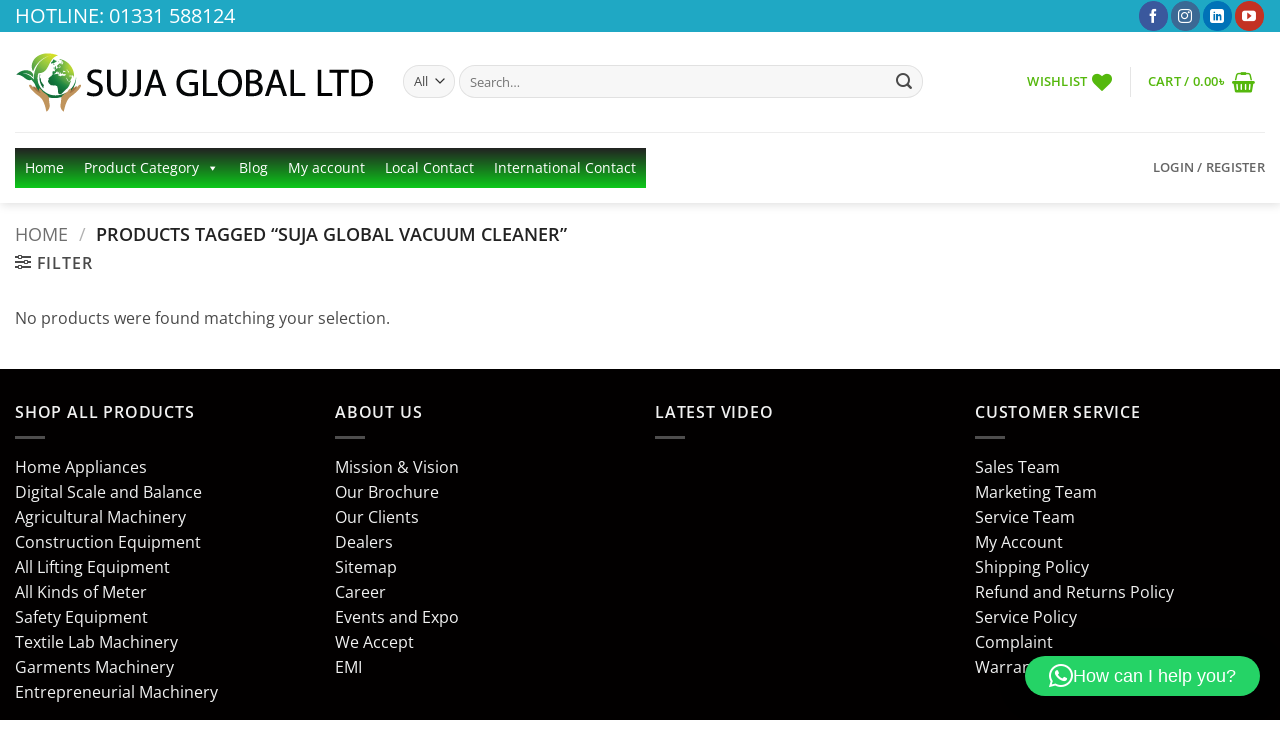

--- FILE ---
content_type: text/html; charset=UTF-8
request_url: https://sujaglobal.com.bd/product-tag/suja-global-vacuum-cleaner/
body_size: 29902
content:
<!DOCTYPE html>
<html lang="en-US" class="loading-site no-js">
<head>
	<meta charset="UTF-8" />
	<link rel="profile" href="http://gmpg.org/xfn/11" />
	<link rel="pingback" href="https://sujaglobal.com.bd/xmlrpc.php" />

					<script>document.documentElement.className = document.documentElement.className + ' yes-js js_active js'</script>
			<script>(function(html){html.className = html.className.replace(/\bno-js\b/,'js')})(document.documentElement);</script>
<meta name='robots' content='index, follow, max-image-preview:large, max-snippet:-1, max-video-preview:-1' />
<meta name="viewport" content="width=device-width, initial-scale=1" />
	<!-- This site is optimized with the Yoast SEO plugin v26.8 - https://yoast.com/product/yoast-seo-wordpress/ -->
	<title>suja global vacuum cleaner Archive - SUJA GLOBAL LTD</title>
	<link rel="canonical" href="https://sujaglobal.com.bd/product-tag/suja-global-vacuum-cleaner/" />
	<meta property="og:locale" content="en_US" />
	<meta property="og:type" content="article" />
	<meta property="og:title" content="suja global vacuum cleaner Archive - SUJA GLOBAL LTD" />
	<meta property="og:url" content="https://sujaglobal.com.bd/product-tag/suja-global-vacuum-cleaner/" />
	<meta property="og:site_name" content="SUJA GLOBAL LTD" />
	<meta name="twitter:card" content="summary_large_image" />
	<script type="application/ld+json" class="yoast-schema-graph">{"@context":"https://schema.org","@graph":[{"@type":"CollectionPage","@id":"https://sujaglobal.com.bd/product-tag/suja-global-vacuum-cleaner/","url":"https://sujaglobal.com.bd/product-tag/suja-global-vacuum-cleaner/","name":"suja global vacuum cleaner Archive - SUJA GLOBAL LTD","isPartOf":{"@id":"https://sujaglobal.com.bd/#website"},"breadcrumb":{"@id":"https://sujaglobal.com.bd/product-tag/suja-global-vacuum-cleaner/#breadcrumb"},"inLanguage":"en-US"},{"@type":"BreadcrumbList","@id":"https://sujaglobal.com.bd/product-tag/suja-global-vacuum-cleaner/#breadcrumb","itemListElement":[{"@type":"ListItem","position":1,"name":"Home","item":"https://sujaglobal.com.bd/"},{"@type":"ListItem","position":2,"name":"suja global vacuum cleaner"}]},{"@type":"WebSite","@id":"https://sujaglobal.com.bd/#website","url":"https://sujaglobal.com.bd/","name":"SUJA GLOBAL LTD","description":"Create with Creative Machinery | sujaglobal.com.bd","publisher":{"@id":"https://sujaglobal.com.bd/#organization"},"potentialAction":[{"@type":"SearchAction","target":{"@type":"EntryPoint","urlTemplate":"https://sujaglobal.com.bd/?s={search_term_string}"},"query-input":{"@type":"PropertyValueSpecification","valueRequired":true,"valueName":"search_term_string"}}],"inLanguage":"en-US"},{"@type":"Organization","@id":"https://sujaglobal.com.bd/#organization","name":"SUJA GLOBAL LTD","url":"https://sujaglobal.com.bd/","logo":{"@type":"ImageObject","inLanguage":"en-US","@id":"https://sujaglobal.com.bd/#/schema/logo/image/","url":"https://sujaglobal.com.bd/wp-content/uploads/2023/01/download.png","contentUrl":"https://sujaglobal.com.bd/wp-content/uploads/2023/01/download.png","width":491,"height":102,"caption":"SUJA GLOBAL LTD"},"image":{"@id":"https://sujaglobal.com.bd/#/schema/logo/image/"}}]}</script>
	<!-- / Yoast SEO plugin. -->


<link rel='dns-prefetch' href='//www.googletagmanager.com' />
<link rel='prefetch' href='https://sujaglobal.com.bd/wp-content/themes/flatsome/assets/js/flatsome.js?ver=e2eddd6c228105dac048' />
<link rel='prefetch' href='https://sujaglobal.com.bd/wp-content/themes/flatsome/assets/js/chunk.slider.js?ver=3.20.4' />
<link rel='prefetch' href='https://sujaglobal.com.bd/wp-content/themes/flatsome/assets/js/chunk.popups.js?ver=3.20.4' />
<link rel='prefetch' href='https://sujaglobal.com.bd/wp-content/themes/flatsome/assets/js/chunk.tooltips.js?ver=3.20.4' />
<link rel='prefetch' href='https://sujaglobal.com.bd/wp-content/themes/flatsome/assets/js/woocommerce.js?ver=1c9be63d628ff7c3ff4c' />
<link rel="alternate" type="application/rss+xml" title="SUJA GLOBAL LTD &raquo; Feed" href="https://sujaglobal.com.bd/feed/" />
<link rel="alternate" type="application/rss+xml" title="SUJA GLOBAL LTD &raquo; Comments Feed" href="https://sujaglobal.com.bd/comments/feed/" />
<link rel="alternate" type="application/rss+xml" title="SUJA GLOBAL LTD &raquo; suja global vacuum cleaner Tag Feed" href="https://sujaglobal.com.bd/product-tag/suja-global-vacuum-cleaner/feed/" />
<style id='wp-img-auto-sizes-contain-inline-css' type='text/css'>
img:is([sizes=auto i],[sizes^="auto," i]){contain-intrinsic-size:3000px 1500px}
/*# sourceURL=wp-img-auto-sizes-contain-inline-css */
</style>
<style id='wp-emoji-styles-inline-css' type='text/css'>

	img.wp-smiley, img.emoji {
		display: inline !important;
		border: none !important;
		box-shadow: none !important;
		height: 1em !important;
		width: 1em !important;
		margin: 0 0.07em !important;
		vertical-align: -0.1em !important;
		background: none !important;
		padding: 0 !important;
	}
/*# sourceURL=wp-emoji-styles-inline-css */
</style>
<style id='wp-block-library-inline-css' type='text/css'>
:root{--wp-block-synced-color:#7a00df;--wp-block-synced-color--rgb:122,0,223;--wp-bound-block-color:var(--wp-block-synced-color);--wp-editor-canvas-background:#ddd;--wp-admin-theme-color:#007cba;--wp-admin-theme-color--rgb:0,124,186;--wp-admin-theme-color-darker-10:#006ba1;--wp-admin-theme-color-darker-10--rgb:0,107,160.5;--wp-admin-theme-color-darker-20:#005a87;--wp-admin-theme-color-darker-20--rgb:0,90,135;--wp-admin-border-width-focus:2px}@media (min-resolution:192dpi){:root{--wp-admin-border-width-focus:1.5px}}.wp-element-button{cursor:pointer}:root .has-very-light-gray-background-color{background-color:#eee}:root .has-very-dark-gray-background-color{background-color:#313131}:root .has-very-light-gray-color{color:#eee}:root .has-very-dark-gray-color{color:#313131}:root .has-vivid-green-cyan-to-vivid-cyan-blue-gradient-background{background:linear-gradient(135deg,#00d084,#0693e3)}:root .has-purple-crush-gradient-background{background:linear-gradient(135deg,#34e2e4,#4721fb 50%,#ab1dfe)}:root .has-hazy-dawn-gradient-background{background:linear-gradient(135deg,#faaca8,#dad0ec)}:root .has-subdued-olive-gradient-background{background:linear-gradient(135deg,#fafae1,#67a671)}:root .has-atomic-cream-gradient-background{background:linear-gradient(135deg,#fdd79a,#004a59)}:root .has-nightshade-gradient-background{background:linear-gradient(135deg,#330968,#31cdcf)}:root .has-midnight-gradient-background{background:linear-gradient(135deg,#020381,#2874fc)}:root{--wp--preset--font-size--normal:16px;--wp--preset--font-size--huge:42px}.has-regular-font-size{font-size:1em}.has-larger-font-size{font-size:2.625em}.has-normal-font-size{font-size:var(--wp--preset--font-size--normal)}.has-huge-font-size{font-size:var(--wp--preset--font-size--huge)}.has-text-align-center{text-align:center}.has-text-align-left{text-align:left}.has-text-align-right{text-align:right}.has-fit-text{white-space:nowrap!important}#end-resizable-editor-section{display:none}.aligncenter{clear:both}.items-justified-left{justify-content:flex-start}.items-justified-center{justify-content:center}.items-justified-right{justify-content:flex-end}.items-justified-space-between{justify-content:space-between}.screen-reader-text{border:0;clip-path:inset(50%);height:1px;margin:-1px;overflow:hidden;padding:0;position:absolute;width:1px;word-wrap:normal!important}.screen-reader-text:focus{background-color:#ddd;clip-path:none;color:#444;display:block;font-size:1em;height:auto;left:5px;line-height:normal;padding:15px 23px 14px;text-decoration:none;top:5px;width:auto;z-index:100000}html :where(.has-border-color){border-style:solid}html :where([style*=border-top-color]){border-top-style:solid}html :where([style*=border-right-color]){border-right-style:solid}html :where([style*=border-bottom-color]){border-bottom-style:solid}html :where([style*=border-left-color]){border-left-style:solid}html :where([style*=border-width]){border-style:solid}html :where([style*=border-top-width]){border-top-style:solid}html :where([style*=border-right-width]){border-right-style:solid}html :where([style*=border-bottom-width]){border-bottom-style:solid}html :where([style*=border-left-width]){border-left-style:solid}html :where(img[class*=wp-image-]){height:auto;max-width:100%}:where(figure){margin:0 0 1em}html :where(.is-position-sticky){--wp-admin--admin-bar--position-offset:var(--wp-admin--admin-bar--height,0px)}@media screen and (max-width:600px){html :where(.is-position-sticky){--wp-admin--admin-bar--position-offset:0px}}

/*# sourceURL=wp-block-library-inline-css */
</style><link rel='stylesheet' id='wc-blocks-style-css' href='https://sujaglobal.com.bd/wp-content/plugins/woocommerce/assets/client/blocks/wc-blocks.css?ver=wc-10.4.3' type='text/css' media='all' />
<style id='global-styles-inline-css' type='text/css'>
:root{--wp--preset--aspect-ratio--square: 1;--wp--preset--aspect-ratio--4-3: 4/3;--wp--preset--aspect-ratio--3-4: 3/4;--wp--preset--aspect-ratio--3-2: 3/2;--wp--preset--aspect-ratio--2-3: 2/3;--wp--preset--aspect-ratio--16-9: 16/9;--wp--preset--aspect-ratio--9-16: 9/16;--wp--preset--color--black: #000000;--wp--preset--color--cyan-bluish-gray: #abb8c3;--wp--preset--color--white: #ffffff;--wp--preset--color--pale-pink: #f78da7;--wp--preset--color--vivid-red: #cf2e2e;--wp--preset--color--luminous-vivid-orange: #ff6900;--wp--preset--color--luminous-vivid-amber: #fcb900;--wp--preset--color--light-green-cyan: #7bdcb5;--wp--preset--color--vivid-green-cyan: #00d084;--wp--preset--color--pale-cyan-blue: #8ed1fc;--wp--preset--color--vivid-cyan-blue: #0693e3;--wp--preset--color--vivid-purple: #9b51e0;--wp--preset--color--primary: #58b304;--wp--preset--color--secondary: #0091ce;--wp--preset--color--success: #627D47;--wp--preset--color--alert: #b20000;--wp--preset--gradient--vivid-cyan-blue-to-vivid-purple: linear-gradient(135deg,rgb(6,147,227) 0%,rgb(155,81,224) 100%);--wp--preset--gradient--light-green-cyan-to-vivid-green-cyan: linear-gradient(135deg,rgb(122,220,180) 0%,rgb(0,208,130) 100%);--wp--preset--gradient--luminous-vivid-amber-to-luminous-vivid-orange: linear-gradient(135deg,rgb(252,185,0) 0%,rgb(255,105,0) 100%);--wp--preset--gradient--luminous-vivid-orange-to-vivid-red: linear-gradient(135deg,rgb(255,105,0) 0%,rgb(207,46,46) 100%);--wp--preset--gradient--very-light-gray-to-cyan-bluish-gray: linear-gradient(135deg,rgb(238,238,238) 0%,rgb(169,184,195) 100%);--wp--preset--gradient--cool-to-warm-spectrum: linear-gradient(135deg,rgb(74,234,220) 0%,rgb(151,120,209) 20%,rgb(207,42,186) 40%,rgb(238,44,130) 60%,rgb(251,105,98) 80%,rgb(254,248,76) 100%);--wp--preset--gradient--blush-light-purple: linear-gradient(135deg,rgb(255,206,236) 0%,rgb(152,150,240) 100%);--wp--preset--gradient--blush-bordeaux: linear-gradient(135deg,rgb(254,205,165) 0%,rgb(254,45,45) 50%,rgb(107,0,62) 100%);--wp--preset--gradient--luminous-dusk: linear-gradient(135deg,rgb(255,203,112) 0%,rgb(199,81,192) 50%,rgb(65,88,208) 100%);--wp--preset--gradient--pale-ocean: linear-gradient(135deg,rgb(255,245,203) 0%,rgb(182,227,212) 50%,rgb(51,167,181) 100%);--wp--preset--gradient--electric-grass: linear-gradient(135deg,rgb(202,248,128) 0%,rgb(113,206,126) 100%);--wp--preset--gradient--midnight: linear-gradient(135deg,rgb(2,3,129) 0%,rgb(40,116,252) 100%);--wp--preset--font-size--small: 13px;--wp--preset--font-size--medium: 20px;--wp--preset--font-size--large: 36px;--wp--preset--font-size--x-large: 42px;--wp--preset--spacing--20: 0.44rem;--wp--preset--spacing--30: 0.67rem;--wp--preset--spacing--40: 1rem;--wp--preset--spacing--50: 1.5rem;--wp--preset--spacing--60: 2.25rem;--wp--preset--spacing--70: 3.38rem;--wp--preset--spacing--80: 5.06rem;--wp--preset--shadow--natural: 6px 6px 9px rgba(0, 0, 0, 0.2);--wp--preset--shadow--deep: 12px 12px 50px rgba(0, 0, 0, 0.4);--wp--preset--shadow--sharp: 6px 6px 0px rgba(0, 0, 0, 0.2);--wp--preset--shadow--outlined: 6px 6px 0px -3px rgb(255, 255, 255), 6px 6px rgb(0, 0, 0);--wp--preset--shadow--crisp: 6px 6px 0px rgb(0, 0, 0);}:where(body) { margin: 0; }.wp-site-blocks > .alignleft { float: left; margin-right: 2em; }.wp-site-blocks > .alignright { float: right; margin-left: 2em; }.wp-site-blocks > .aligncenter { justify-content: center; margin-left: auto; margin-right: auto; }:where(.is-layout-flex){gap: 0.5em;}:where(.is-layout-grid){gap: 0.5em;}.is-layout-flow > .alignleft{float: left;margin-inline-start: 0;margin-inline-end: 2em;}.is-layout-flow > .alignright{float: right;margin-inline-start: 2em;margin-inline-end: 0;}.is-layout-flow > .aligncenter{margin-left: auto !important;margin-right: auto !important;}.is-layout-constrained > .alignleft{float: left;margin-inline-start: 0;margin-inline-end: 2em;}.is-layout-constrained > .alignright{float: right;margin-inline-start: 2em;margin-inline-end: 0;}.is-layout-constrained > .aligncenter{margin-left: auto !important;margin-right: auto !important;}.is-layout-constrained > :where(:not(.alignleft):not(.alignright):not(.alignfull)){margin-left: auto !important;margin-right: auto !important;}body .is-layout-flex{display: flex;}.is-layout-flex{flex-wrap: wrap;align-items: center;}.is-layout-flex > :is(*, div){margin: 0;}body .is-layout-grid{display: grid;}.is-layout-grid > :is(*, div){margin: 0;}body{padding-top: 0px;padding-right: 0px;padding-bottom: 0px;padding-left: 0px;}a:where(:not(.wp-element-button)){text-decoration: none;}:root :where(.wp-element-button, .wp-block-button__link){background-color: #32373c;border-width: 0;color: #fff;font-family: inherit;font-size: inherit;font-style: inherit;font-weight: inherit;letter-spacing: inherit;line-height: inherit;padding-top: calc(0.667em + 2px);padding-right: calc(1.333em + 2px);padding-bottom: calc(0.667em + 2px);padding-left: calc(1.333em + 2px);text-decoration: none;text-transform: inherit;}.has-black-color{color: var(--wp--preset--color--black) !important;}.has-cyan-bluish-gray-color{color: var(--wp--preset--color--cyan-bluish-gray) !important;}.has-white-color{color: var(--wp--preset--color--white) !important;}.has-pale-pink-color{color: var(--wp--preset--color--pale-pink) !important;}.has-vivid-red-color{color: var(--wp--preset--color--vivid-red) !important;}.has-luminous-vivid-orange-color{color: var(--wp--preset--color--luminous-vivid-orange) !important;}.has-luminous-vivid-amber-color{color: var(--wp--preset--color--luminous-vivid-amber) !important;}.has-light-green-cyan-color{color: var(--wp--preset--color--light-green-cyan) !important;}.has-vivid-green-cyan-color{color: var(--wp--preset--color--vivid-green-cyan) !important;}.has-pale-cyan-blue-color{color: var(--wp--preset--color--pale-cyan-blue) !important;}.has-vivid-cyan-blue-color{color: var(--wp--preset--color--vivid-cyan-blue) !important;}.has-vivid-purple-color{color: var(--wp--preset--color--vivid-purple) !important;}.has-primary-color{color: var(--wp--preset--color--primary) !important;}.has-secondary-color{color: var(--wp--preset--color--secondary) !important;}.has-success-color{color: var(--wp--preset--color--success) !important;}.has-alert-color{color: var(--wp--preset--color--alert) !important;}.has-black-background-color{background-color: var(--wp--preset--color--black) !important;}.has-cyan-bluish-gray-background-color{background-color: var(--wp--preset--color--cyan-bluish-gray) !important;}.has-white-background-color{background-color: var(--wp--preset--color--white) !important;}.has-pale-pink-background-color{background-color: var(--wp--preset--color--pale-pink) !important;}.has-vivid-red-background-color{background-color: var(--wp--preset--color--vivid-red) !important;}.has-luminous-vivid-orange-background-color{background-color: var(--wp--preset--color--luminous-vivid-orange) !important;}.has-luminous-vivid-amber-background-color{background-color: var(--wp--preset--color--luminous-vivid-amber) !important;}.has-light-green-cyan-background-color{background-color: var(--wp--preset--color--light-green-cyan) !important;}.has-vivid-green-cyan-background-color{background-color: var(--wp--preset--color--vivid-green-cyan) !important;}.has-pale-cyan-blue-background-color{background-color: var(--wp--preset--color--pale-cyan-blue) !important;}.has-vivid-cyan-blue-background-color{background-color: var(--wp--preset--color--vivid-cyan-blue) !important;}.has-vivid-purple-background-color{background-color: var(--wp--preset--color--vivid-purple) !important;}.has-primary-background-color{background-color: var(--wp--preset--color--primary) !important;}.has-secondary-background-color{background-color: var(--wp--preset--color--secondary) !important;}.has-success-background-color{background-color: var(--wp--preset--color--success) !important;}.has-alert-background-color{background-color: var(--wp--preset--color--alert) !important;}.has-black-border-color{border-color: var(--wp--preset--color--black) !important;}.has-cyan-bluish-gray-border-color{border-color: var(--wp--preset--color--cyan-bluish-gray) !important;}.has-white-border-color{border-color: var(--wp--preset--color--white) !important;}.has-pale-pink-border-color{border-color: var(--wp--preset--color--pale-pink) !important;}.has-vivid-red-border-color{border-color: var(--wp--preset--color--vivid-red) !important;}.has-luminous-vivid-orange-border-color{border-color: var(--wp--preset--color--luminous-vivid-orange) !important;}.has-luminous-vivid-amber-border-color{border-color: var(--wp--preset--color--luminous-vivid-amber) !important;}.has-light-green-cyan-border-color{border-color: var(--wp--preset--color--light-green-cyan) !important;}.has-vivid-green-cyan-border-color{border-color: var(--wp--preset--color--vivid-green-cyan) !important;}.has-pale-cyan-blue-border-color{border-color: var(--wp--preset--color--pale-cyan-blue) !important;}.has-vivid-cyan-blue-border-color{border-color: var(--wp--preset--color--vivid-cyan-blue) !important;}.has-vivid-purple-border-color{border-color: var(--wp--preset--color--vivid-purple) !important;}.has-primary-border-color{border-color: var(--wp--preset--color--primary) !important;}.has-secondary-border-color{border-color: var(--wp--preset--color--secondary) !important;}.has-success-border-color{border-color: var(--wp--preset--color--success) !important;}.has-alert-border-color{border-color: var(--wp--preset--color--alert) !important;}.has-vivid-cyan-blue-to-vivid-purple-gradient-background{background: var(--wp--preset--gradient--vivid-cyan-blue-to-vivid-purple) !important;}.has-light-green-cyan-to-vivid-green-cyan-gradient-background{background: var(--wp--preset--gradient--light-green-cyan-to-vivid-green-cyan) !important;}.has-luminous-vivid-amber-to-luminous-vivid-orange-gradient-background{background: var(--wp--preset--gradient--luminous-vivid-amber-to-luminous-vivid-orange) !important;}.has-luminous-vivid-orange-to-vivid-red-gradient-background{background: var(--wp--preset--gradient--luminous-vivid-orange-to-vivid-red) !important;}.has-very-light-gray-to-cyan-bluish-gray-gradient-background{background: var(--wp--preset--gradient--very-light-gray-to-cyan-bluish-gray) !important;}.has-cool-to-warm-spectrum-gradient-background{background: var(--wp--preset--gradient--cool-to-warm-spectrum) !important;}.has-blush-light-purple-gradient-background{background: var(--wp--preset--gradient--blush-light-purple) !important;}.has-blush-bordeaux-gradient-background{background: var(--wp--preset--gradient--blush-bordeaux) !important;}.has-luminous-dusk-gradient-background{background: var(--wp--preset--gradient--luminous-dusk) !important;}.has-pale-ocean-gradient-background{background: var(--wp--preset--gradient--pale-ocean) !important;}.has-electric-grass-gradient-background{background: var(--wp--preset--gradient--electric-grass) !important;}.has-midnight-gradient-background{background: var(--wp--preset--gradient--midnight) !important;}.has-small-font-size{font-size: var(--wp--preset--font-size--small) !important;}.has-medium-font-size{font-size: var(--wp--preset--font-size--medium) !important;}.has-large-font-size{font-size: var(--wp--preset--font-size--large) !important;}.has-x-large-font-size{font-size: var(--wp--preset--font-size--x-large) !important;}
/*# sourceURL=global-styles-inline-css */
</style>

<link rel='stylesheet' id='contact-form-7-css' href='https://sujaglobal.com.bd/wp-content/plugins/contact-form-7/includes/css/styles.css?ver=6.1.4' type='text/css' media='all' />
<style id='woocommerce-inline-inline-css' type='text/css'>
.woocommerce form .form-row .required { visibility: visible; }
/*# sourceURL=woocommerce-inline-inline-css */
</style>
<link rel='stylesheet' id='megamenu-css' href='https://sujaglobal.com.bd/wp-content/uploads/maxmegamenu/style.css?ver=05dbfd' type='text/css' media='all' />
<link rel='stylesheet' id='dashicons-css' href='https://sujaglobal.com.bd/wp-includes/css/dashicons.min.css?ver=6.9' type='text/css' media='all' />
<style id='dashicons-inline-css' type='text/css'>
[data-font="Dashicons"]:before {font-family: 'Dashicons' !important;content: attr(data-icon) !important;speak: none !important;font-weight: normal !important;font-variant: normal !important;text-transform: none !important;line-height: 1 !important;font-style: normal !important;-webkit-font-smoothing: antialiased !important;-moz-osx-font-smoothing: grayscale !important;}
/*# sourceURL=dashicons-inline-css */
</style>
<link rel='stylesheet' id='flatsome-woocommerce-wishlist-css' href='https://sujaglobal.com.bd/wp-content/themes/flatsome/inc/integrations/wc-yith-wishlist/wishlist.css?ver=3.20.4' type='text/css' media='all' />
<link rel='stylesheet' id='awcfe-frontend-css' href='https://sujaglobal.com.bd/wp-content/plugins/checkout-field-editor-and-manager-for-woocommerce/assets/css/frontend.css?ver=3.0.1' type='text/css' media='all' />
<link rel='stylesheet' id='flatsome-main-css' href='https://sujaglobal.com.bd/wp-content/themes/flatsome/assets/css/flatsome.css?ver=3.20.4' type='text/css' media='all' />
<style id='flatsome-main-inline-css' type='text/css'>
@font-face {
				font-family: "fl-icons";
				font-display: block;
				src: url(https://sujaglobal.com.bd/wp-content/themes/flatsome/assets/css/icons/fl-icons.eot?v=3.20.4);
				src:
					url(https://sujaglobal.com.bd/wp-content/themes/flatsome/assets/css/icons/fl-icons.eot#iefix?v=3.20.4) format("embedded-opentype"),
					url(https://sujaglobal.com.bd/wp-content/themes/flatsome/assets/css/icons/fl-icons.woff2?v=3.20.4) format("woff2"),
					url(https://sujaglobal.com.bd/wp-content/themes/flatsome/assets/css/icons/fl-icons.ttf?v=3.20.4) format("truetype"),
					url(https://sujaglobal.com.bd/wp-content/themes/flatsome/assets/css/icons/fl-icons.woff?v=3.20.4) format("woff"),
					url(https://sujaglobal.com.bd/wp-content/themes/flatsome/assets/css/icons/fl-icons.svg?v=3.20.4#fl-icons) format("svg");
			}
/*# sourceURL=flatsome-main-inline-css */
</style>
<link rel='stylesheet' id='flatsome-shop-css' href='https://sujaglobal.com.bd/wp-content/themes/flatsome/assets/css/flatsome-shop.css?ver=3.20.4' type='text/css' media='all' />
<link rel='stylesheet' id='flatsome-style-css' href='https://sujaglobal.com.bd/wp-content/themes/flatsome/style.css?ver=3.20.4' type='text/css' media='all' />
<script type="text/javascript">
            window._nslDOMReady = (function () {
                const executedCallbacks = new Set();
            
                return function (callback) {
                    /**
                    * Third parties might dispatch DOMContentLoaded events, so we need to ensure that we only run our callback once!
                    */
                    if (executedCallbacks.has(callback)) return;
            
                    const wrappedCallback = function () {
                        if (executedCallbacks.has(callback)) return;
                        executedCallbacks.add(callback);
                        callback();
                    };
            
                    if (document.readyState === "complete" || document.readyState === "interactive") {
                        wrappedCallback();
                    } else {
                        document.addEventListener("DOMContentLoaded", wrappedCallback);
                    }
                };
            })();
        </script><script type="text/javascript" src="https://sujaglobal.com.bd/wp-includes/js/jquery/jquery.min.js?ver=3.7.1" id="jquery-core-js"></script>
<script type="text/javascript" src="https://sujaglobal.com.bd/wp-includes/js/jquery/jquery-migrate.min.js?ver=3.4.1" id="jquery-migrate-js"></script>
<script type="text/javascript" src="https://sujaglobal.com.bd/wp-content/plugins/woocommerce/assets/js/jquery-blockui/jquery.blockUI.min.js?ver=2.7.0-wc.10.4.3" id="wc-jquery-blockui-js" data-wp-strategy="defer"></script>
<script type="text/javascript" id="wc-add-to-cart-js-extra">
/* <![CDATA[ */
var wc_add_to_cart_params = {"ajax_url":"/wp-admin/admin-ajax.php","wc_ajax_url":"/?wc-ajax=%%endpoint%%","i18n_view_cart":"View cart","cart_url":"https://sujaglobal.com.bd/cart/","is_cart":"","cart_redirect_after_add":"no"};
//# sourceURL=wc-add-to-cart-js-extra
/* ]]> */
</script>
<script type="text/javascript" src="https://sujaglobal.com.bd/wp-content/plugins/woocommerce/assets/js/frontend/add-to-cart.min.js?ver=10.4.3" id="wc-add-to-cart-js" defer="defer" data-wp-strategy="defer"></script>
<script type="text/javascript" src="https://sujaglobal.com.bd/wp-content/plugins/woocommerce/assets/js/js-cookie/js.cookie.min.js?ver=2.1.4-wc.10.4.3" id="wc-js-cookie-js" data-wp-strategy="defer"></script>

<!-- Google tag (gtag.js) snippet added by Site Kit -->
<!-- Google Analytics snippet added by Site Kit -->
<script type="text/javascript" src="https://www.googletagmanager.com/gtag/js?id=GT-W6VN5ZZ" id="google_gtagjs-js" async></script>
<script type="text/javascript" id="google_gtagjs-js-after">
/* <![CDATA[ */
window.dataLayer = window.dataLayer || [];function gtag(){dataLayer.push(arguments);}
gtag("set","linker",{"domains":["sujaglobal.com.bd"]});
gtag("js", new Date());
gtag("set", "developer_id.dZTNiMT", true);
gtag("config", "GT-W6VN5ZZ");
//# sourceURL=google_gtagjs-js-after
/* ]]> */
</script>
<link rel="https://api.w.org/" href="https://sujaglobal.com.bd/wp-json/" /><link rel="alternate" title="JSON" type="application/json" href="https://sujaglobal.com.bd/wp-json/wp/v2/product_tag/149" /><link rel="EditURI" type="application/rsd+xml" title="RSD" href="https://sujaglobal.com.bd/xmlrpc.php?rsd" />
<meta name="generator" content="WordPress 6.9" />
<meta name="generator" content="WooCommerce 10.4.3" />
<meta name="generator" content="Site Kit by Google 1.171.0" />	<noscript><style>.woocommerce-product-gallery{ opacity: 1 !important; }</style></noscript>
	<link rel="icon" href="https://sujaglobal.com.bd/wp-content/uploads/2023/01/cropped-download-32x32.png" sizes="32x32" />
<link rel="icon" href="https://sujaglobal.com.bd/wp-content/uploads/2023/01/cropped-download-192x192.png" sizes="192x192" />
<link rel="apple-touch-icon" href="https://sujaglobal.com.bd/wp-content/uploads/2023/01/cropped-download-180x180.png" />
<meta name="msapplication-TileImage" content="https://sujaglobal.com.bd/wp-content/uploads/2023/01/cropped-download-270x270.png" />
<style id="custom-css" type="text/css">:root {--primary-color: #58b304;--fs-color-primary: #58b304;--fs-color-secondary: #0091ce;--fs-color-success: #627D47;--fs-color-alert: #b20000;--fs-color-base: #4a4a4a;--fs-experimental-link-color: #334862;--fs-experimental-link-color-hover: #111;}.tooltipster-base {--tooltip-color: #fff;--tooltip-bg-color: #000;}.off-canvas-right .mfp-content, .off-canvas-left .mfp-content {--drawer-width: 300px;}.off-canvas .mfp-content.off-canvas-cart {--drawer-width: 360px;}.container-width, .full-width .ubermenu-nav, .container, .row{max-width: 1370px}.row.row-collapse{max-width: 1340px}.row.row-small{max-width: 1362.5px}.row.row-large{max-width: 1400px}.header-main{height: 100px}#logo img{max-height: 100px}#logo{width:358px;}.header-bottom{min-height: 47px}.header-top{min-height: 20px}.transparent .header-main{height: 90px}.transparent #logo img{max-height: 90px}.has-transparent + .page-title:first-of-type,.has-transparent + #main > .page-title,.has-transparent + #main > div > .page-title,.has-transparent + #main .page-header-wrapper:first-of-type .page-title{padding-top: 170px;}.header.show-on-scroll,.stuck .header-main{height:87px!important}.stuck #logo img{max-height: 87px!important}.search-form{ width: 85%;}.header-bg-color {background-color: #FFF}.header-bottom {background-color: #FFFFFF}.header-main .nav > li > a{line-height: 37px }.header-wrapper:not(.stuck) .header-main .header-nav{margin-top: -1px }.stuck .header-main .nav > li > a{line-height: 50px }.header-bottom-nav > li > a{line-height: 51px }@media (max-width: 549px) {.header-main{height: 70px}#logo img{max-height: 70px}}.nav-dropdown{border-radius:15px}.nav-dropdown{font-size:69%}.header-top{background-color:#1fa8c4!important;}body{font-family: "Open Sans", sans-serif;}.nav > li > a {font-family: "Open Sans", sans-serif;}.mobile-sidebar-levels-2 .nav > li > ul > li > a {font-family: "Open Sans", sans-serif;}.nav > li > a,.mobile-sidebar-levels-2 .nav > li > ul > li > a {font-weight: 600;font-style: normal;}h1,h2,h3,h4,h5,h6,.heading-font, .off-canvas-center .nav-sidebar.nav-vertical > li > a{font-family: Arvo, sans-serif;}.alt-font{font-family: "Dancing Script", sans-serif;}.alt-font {font-weight: 400!important;font-style: normal!important;}.header:not(.transparent) .header-nav-main.nav > li > a {color: #55b80d;}.header:not(.transparent) .header-nav-main.nav > li > a:hover,.header:not(.transparent) .header-nav-main.nav > li.active > a,.header:not(.transparent) .header-nav-main.nav > li.current > a,.header:not(.transparent) .header-nav-main.nav > li > a.active,.header:not(.transparent) .header-nav-main.nav > li > a.current{color: #4b9715;}.header-nav-main.nav-line-bottom > li > a:before,.header-nav-main.nav-line-grow > li > a:before,.header-nav-main.nav-line > li > a:before,.header-nav-main.nav-box > li > a:hover,.header-nav-main.nav-box > li.active > a,.header-nav-main.nav-pills > li > a:hover,.header-nav-main.nav-pills > li.active > a{color:#FFF!important;background-color: #4b9715;}@media screen and (min-width: 550px){.products .box-vertical .box-image{min-width: 450px!important;width: 450px!important;}}.footer-1{background-color: #020000}.footer-2{background-color: #FFFFFF}.absolute-footer, html{background-color: #FFFFFF}.nav-vertical-fly-out > li + li {border-top-width: 1px; border-top-style: solid;}.label-new.menu-item > a:after{content:"New";}.label-hot.menu-item > a:after{content:"Hot";}.label-sale.menu-item > a:after{content:"Sale";}.label-popular.menu-item > a:after{content:"Popular";}</style>		<style type="text/css" id="wp-custom-css">
			span.tagged_as{
    display: none;
}
/* Hide ONLY the Add to Cart button, keep Buy Now visible */
.woocommerce .single_add_to_cart_button:not(.buy_now),
.woocommerce .add_to_cart_button {
    display: none !important;
}







		</style>
		<style id="kirki-inline-styles">/* latin */
@font-face {
  font-family: 'Arvo';
  font-style: normal;
  font-weight: 400;
  font-display: swap;
  src: url(https://sujaglobal.com.bd/wp-content/fonts/arvo/tDbD2oWUg0MKqScQ7Q.woff2) format('woff2');
  unicode-range: U+0000-00FF, U+0131, U+0152-0153, U+02BB-02BC, U+02C6, U+02DA, U+02DC, U+0304, U+0308, U+0329, U+2000-206F, U+20AC, U+2122, U+2191, U+2193, U+2212, U+2215, U+FEFF, U+FFFD;
}/* cyrillic-ext */
@font-face {
  font-family: 'Open Sans';
  font-style: normal;
  font-weight: 400;
  font-stretch: 100%;
  font-display: swap;
  src: url(https://sujaglobal.com.bd/wp-content/fonts/open-sans/memvYaGs126MiZpBA-UvWbX2vVnXBbObj2OVTSKmu1aB.woff2) format('woff2');
  unicode-range: U+0460-052F, U+1C80-1C8A, U+20B4, U+2DE0-2DFF, U+A640-A69F, U+FE2E-FE2F;
}
/* cyrillic */
@font-face {
  font-family: 'Open Sans';
  font-style: normal;
  font-weight: 400;
  font-stretch: 100%;
  font-display: swap;
  src: url(https://sujaglobal.com.bd/wp-content/fonts/open-sans/memvYaGs126MiZpBA-UvWbX2vVnXBbObj2OVTSumu1aB.woff2) format('woff2');
  unicode-range: U+0301, U+0400-045F, U+0490-0491, U+04B0-04B1, U+2116;
}
/* greek-ext */
@font-face {
  font-family: 'Open Sans';
  font-style: normal;
  font-weight: 400;
  font-stretch: 100%;
  font-display: swap;
  src: url(https://sujaglobal.com.bd/wp-content/fonts/open-sans/memvYaGs126MiZpBA-UvWbX2vVnXBbObj2OVTSOmu1aB.woff2) format('woff2');
  unicode-range: U+1F00-1FFF;
}
/* greek */
@font-face {
  font-family: 'Open Sans';
  font-style: normal;
  font-weight: 400;
  font-stretch: 100%;
  font-display: swap;
  src: url(https://sujaglobal.com.bd/wp-content/fonts/open-sans/memvYaGs126MiZpBA-UvWbX2vVnXBbObj2OVTSymu1aB.woff2) format('woff2');
  unicode-range: U+0370-0377, U+037A-037F, U+0384-038A, U+038C, U+038E-03A1, U+03A3-03FF;
}
/* hebrew */
@font-face {
  font-family: 'Open Sans';
  font-style: normal;
  font-weight: 400;
  font-stretch: 100%;
  font-display: swap;
  src: url(https://sujaglobal.com.bd/wp-content/fonts/open-sans/memvYaGs126MiZpBA-UvWbX2vVnXBbObj2OVTS2mu1aB.woff2) format('woff2');
  unicode-range: U+0307-0308, U+0590-05FF, U+200C-2010, U+20AA, U+25CC, U+FB1D-FB4F;
}
/* math */
@font-face {
  font-family: 'Open Sans';
  font-style: normal;
  font-weight: 400;
  font-stretch: 100%;
  font-display: swap;
  src: url(https://sujaglobal.com.bd/wp-content/fonts/open-sans/memvYaGs126MiZpBA-UvWbX2vVnXBbObj2OVTVOmu1aB.woff2) format('woff2');
  unicode-range: U+0302-0303, U+0305, U+0307-0308, U+0310, U+0312, U+0315, U+031A, U+0326-0327, U+032C, U+032F-0330, U+0332-0333, U+0338, U+033A, U+0346, U+034D, U+0391-03A1, U+03A3-03A9, U+03B1-03C9, U+03D1, U+03D5-03D6, U+03F0-03F1, U+03F4-03F5, U+2016-2017, U+2034-2038, U+203C, U+2040, U+2043, U+2047, U+2050, U+2057, U+205F, U+2070-2071, U+2074-208E, U+2090-209C, U+20D0-20DC, U+20E1, U+20E5-20EF, U+2100-2112, U+2114-2115, U+2117-2121, U+2123-214F, U+2190, U+2192, U+2194-21AE, U+21B0-21E5, U+21F1-21F2, U+21F4-2211, U+2213-2214, U+2216-22FF, U+2308-230B, U+2310, U+2319, U+231C-2321, U+2336-237A, U+237C, U+2395, U+239B-23B7, U+23D0, U+23DC-23E1, U+2474-2475, U+25AF, U+25B3, U+25B7, U+25BD, U+25C1, U+25CA, U+25CC, U+25FB, U+266D-266F, U+27C0-27FF, U+2900-2AFF, U+2B0E-2B11, U+2B30-2B4C, U+2BFE, U+3030, U+FF5B, U+FF5D, U+1D400-1D7FF, U+1EE00-1EEFF;
}
/* symbols */
@font-face {
  font-family: 'Open Sans';
  font-style: normal;
  font-weight: 400;
  font-stretch: 100%;
  font-display: swap;
  src: url(https://sujaglobal.com.bd/wp-content/fonts/open-sans/memvYaGs126MiZpBA-UvWbX2vVnXBbObj2OVTUGmu1aB.woff2) format('woff2');
  unicode-range: U+0001-000C, U+000E-001F, U+007F-009F, U+20DD-20E0, U+20E2-20E4, U+2150-218F, U+2190, U+2192, U+2194-2199, U+21AF, U+21E6-21F0, U+21F3, U+2218-2219, U+2299, U+22C4-22C6, U+2300-243F, U+2440-244A, U+2460-24FF, U+25A0-27BF, U+2800-28FF, U+2921-2922, U+2981, U+29BF, U+29EB, U+2B00-2BFF, U+4DC0-4DFF, U+FFF9-FFFB, U+10140-1018E, U+10190-1019C, U+101A0, U+101D0-101FD, U+102E0-102FB, U+10E60-10E7E, U+1D2C0-1D2D3, U+1D2E0-1D37F, U+1F000-1F0FF, U+1F100-1F1AD, U+1F1E6-1F1FF, U+1F30D-1F30F, U+1F315, U+1F31C, U+1F31E, U+1F320-1F32C, U+1F336, U+1F378, U+1F37D, U+1F382, U+1F393-1F39F, U+1F3A7-1F3A8, U+1F3AC-1F3AF, U+1F3C2, U+1F3C4-1F3C6, U+1F3CA-1F3CE, U+1F3D4-1F3E0, U+1F3ED, U+1F3F1-1F3F3, U+1F3F5-1F3F7, U+1F408, U+1F415, U+1F41F, U+1F426, U+1F43F, U+1F441-1F442, U+1F444, U+1F446-1F449, U+1F44C-1F44E, U+1F453, U+1F46A, U+1F47D, U+1F4A3, U+1F4B0, U+1F4B3, U+1F4B9, U+1F4BB, U+1F4BF, U+1F4C8-1F4CB, U+1F4D6, U+1F4DA, U+1F4DF, U+1F4E3-1F4E6, U+1F4EA-1F4ED, U+1F4F7, U+1F4F9-1F4FB, U+1F4FD-1F4FE, U+1F503, U+1F507-1F50B, U+1F50D, U+1F512-1F513, U+1F53E-1F54A, U+1F54F-1F5FA, U+1F610, U+1F650-1F67F, U+1F687, U+1F68D, U+1F691, U+1F694, U+1F698, U+1F6AD, U+1F6B2, U+1F6B9-1F6BA, U+1F6BC, U+1F6C6-1F6CF, U+1F6D3-1F6D7, U+1F6E0-1F6EA, U+1F6F0-1F6F3, U+1F6F7-1F6FC, U+1F700-1F7FF, U+1F800-1F80B, U+1F810-1F847, U+1F850-1F859, U+1F860-1F887, U+1F890-1F8AD, U+1F8B0-1F8BB, U+1F8C0-1F8C1, U+1F900-1F90B, U+1F93B, U+1F946, U+1F984, U+1F996, U+1F9E9, U+1FA00-1FA6F, U+1FA70-1FA7C, U+1FA80-1FA89, U+1FA8F-1FAC6, U+1FACE-1FADC, U+1FADF-1FAE9, U+1FAF0-1FAF8, U+1FB00-1FBFF;
}
/* vietnamese */
@font-face {
  font-family: 'Open Sans';
  font-style: normal;
  font-weight: 400;
  font-stretch: 100%;
  font-display: swap;
  src: url(https://sujaglobal.com.bd/wp-content/fonts/open-sans/memvYaGs126MiZpBA-UvWbX2vVnXBbObj2OVTSCmu1aB.woff2) format('woff2');
  unicode-range: U+0102-0103, U+0110-0111, U+0128-0129, U+0168-0169, U+01A0-01A1, U+01AF-01B0, U+0300-0301, U+0303-0304, U+0308-0309, U+0323, U+0329, U+1EA0-1EF9, U+20AB;
}
/* latin-ext */
@font-face {
  font-family: 'Open Sans';
  font-style: normal;
  font-weight: 400;
  font-stretch: 100%;
  font-display: swap;
  src: url(https://sujaglobal.com.bd/wp-content/fonts/open-sans/memvYaGs126MiZpBA-UvWbX2vVnXBbObj2OVTSGmu1aB.woff2) format('woff2');
  unicode-range: U+0100-02BA, U+02BD-02C5, U+02C7-02CC, U+02CE-02D7, U+02DD-02FF, U+0304, U+0308, U+0329, U+1D00-1DBF, U+1E00-1E9F, U+1EF2-1EFF, U+2020, U+20A0-20AB, U+20AD-20C0, U+2113, U+2C60-2C7F, U+A720-A7FF;
}
/* latin */
@font-face {
  font-family: 'Open Sans';
  font-style: normal;
  font-weight: 400;
  font-stretch: 100%;
  font-display: swap;
  src: url(https://sujaglobal.com.bd/wp-content/fonts/open-sans/memvYaGs126MiZpBA-UvWbX2vVnXBbObj2OVTS-muw.woff2) format('woff2');
  unicode-range: U+0000-00FF, U+0131, U+0152-0153, U+02BB-02BC, U+02C6, U+02DA, U+02DC, U+0304, U+0308, U+0329, U+2000-206F, U+20AC, U+2122, U+2191, U+2193, U+2212, U+2215, U+FEFF, U+FFFD;
}
/* cyrillic-ext */
@font-face {
  font-family: 'Open Sans';
  font-style: normal;
  font-weight: 600;
  font-stretch: 100%;
  font-display: swap;
  src: url(https://sujaglobal.com.bd/wp-content/fonts/open-sans/memvYaGs126MiZpBA-UvWbX2vVnXBbObj2OVTSKmu1aB.woff2) format('woff2');
  unicode-range: U+0460-052F, U+1C80-1C8A, U+20B4, U+2DE0-2DFF, U+A640-A69F, U+FE2E-FE2F;
}
/* cyrillic */
@font-face {
  font-family: 'Open Sans';
  font-style: normal;
  font-weight: 600;
  font-stretch: 100%;
  font-display: swap;
  src: url(https://sujaglobal.com.bd/wp-content/fonts/open-sans/memvYaGs126MiZpBA-UvWbX2vVnXBbObj2OVTSumu1aB.woff2) format('woff2');
  unicode-range: U+0301, U+0400-045F, U+0490-0491, U+04B0-04B1, U+2116;
}
/* greek-ext */
@font-face {
  font-family: 'Open Sans';
  font-style: normal;
  font-weight: 600;
  font-stretch: 100%;
  font-display: swap;
  src: url(https://sujaglobal.com.bd/wp-content/fonts/open-sans/memvYaGs126MiZpBA-UvWbX2vVnXBbObj2OVTSOmu1aB.woff2) format('woff2');
  unicode-range: U+1F00-1FFF;
}
/* greek */
@font-face {
  font-family: 'Open Sans';
  font-style: normal;
  font-weight: 600;
  font-stretch: 100%;
  font-display: swap;
  src: url(https://sujaglobal.com.bd/wp-content/fonts/open-sans/memvYaGs126MiZpBA-UvWbX2vVnXBbObj2OVTSymu1aB.woff2) format('woff2');
  unicode-range: U+0370-0377, U+037A-037F, U+0384-038A, U+038C, U+038E-03A1, U+03A3-03FF;
}
/* hebrew */
@font-face {
  font-family: 'Open Sans';
  font-style: normal;
  font-weight: 600;
  font-stretch: 100%;
  font-display: swap;
  src: url(https://sujaglobal.com.bd/wp-content/fonts/open-sans/memvYaGs126MiZpBA-UvWbX2vVnXBbObj2OVTS2mu1aB.woff2) format('woff2');
  unicode-range: U+0307-0308, U+0590-05FF, U+200C-2010, U+20AA, U+25CC, U+FB1D-FB4F;
}
/* math */
@font-face {
  font-family: 'Open Sans';
  font-style: normal;
  font-weight: 600;
  font-stretch: 100%;
  font-display: swap;
  src: url(https://sujaglobal.com.bd/wp-content/fonts/open-sans/memvYaGs126MiZpBA-UvWbX2vVnXBbObj2OVTVOmu1aB.woff2) format('woff2');
  unicode-range: U+0302-0303, U+0305, U+0307-0308, U+0310, U+0312, U+0315, U+031A, U+0326-0327, U+032C, U+032F-0330, U+0332-0333, U+0338, U+033A, U+0346, U+034D, U+0391-03A1, U+03A3-03A9, U+03B1-03C9, U+03D1, U+03D5-03D6, U+03F0-03F1, U+03F4-03F5, U+2016-2017, U+2034-2038, U+203C, U+2040, U+2043, U+2047, U+2050, U+2057, U+205F, U+2070-2071, U+2074-208E, U+2090-209C, U+20D0-20DC, U+20E1, U+20E5-20EF, U+2100-2112, U+2114-2115, U+2117-2121, U+2123-214F, U+2190, U+2192, U+2194-21AE, U+21B0-21E5, U+21F1-21F2, U+21F4-2211, U+2213-2214, U+2216-22FF, U+2308-230B, U+2310, U+2319, U+231C-2321, U+2336-237A, U+237C, U+2395, U+239B-23B7, U+23D0, U+23DC-23E1, U+2474-2475, U+25AF, U+25B3, U+25B7, U+25BD, U+25C1, U+25CA, U+25CC, U+25FB, U+266D-266F, U+27C0-27FF, U+2900-2AFF, U+2B0E-2B11, U+2B30-2B4C, U+2BFE, U+3030, U+FF5B, U+FF5D, U+1D400-1D7FF, U+1EE00-1EEFF;
}
/* symbols */
@font-face {
  font-family: 'Open Sans';
  font-style: normal;
  font-weight: 600;
  font-stretch: 100%;
  font-display: swap;
  src: url(https://sujaglobal.com.bd/wp-content/fonts/open-sans/memvYaGs126MiZpBA-UvWbX2vVnXBbObj2OVTUGmu1aB.woff2) format('woff2');
  unicode-range: U+0001-000C, U+000E-001F, U+007F-009F, U+20DD-20E0, U+20E2-20E4, U+2150-218F, U+2190, U+2192, U+2194-2199, U+21AF, U+21E6-21F0, U+21F3, U+2218-2219, U+2299, U+22C4-22C6, U+2300-243F, U+2440-244A, U+2460-24FF, U+25A0-27BF, U+2800-28FF, U+2921-2922, U+2981, U+29BF, U+29EB, U+2B00-2BFF, U+4DC0-4DFF, U+FFF9-FFFB, U+10140-1018E, U+10190-1019C, U+101A0, U+101D0-101FD, U+102E0-102FB, U+10E60-10E7E, U+1D2C0-1D2D3, U+1D2E0-1D37F, U+1F000-1F0FF, U+1F100-1F1AD, U+1F1E6-1F1FF, U+1F30D-1F30F, U+1F315, U+1F31C, U+1F31E, U+1F320-1F32C, U+1F336, U+1F378, U+1F37D, U+1F382, U+1F393-1F39F, U+1F3A7-1F3A8, U+1F3AC-1F3AF, U+1F3C2, U+1F3C4-1F3C6, U+1F3CA-1F3CE, U+1F3D4-1F3E0, U+1F3ED, U+1F3F1-1F3F3, U+1F3F5-1F3F7, U+1F408, U+1F415, U+1F41F, U+1F426, U+1F43F, U+1F441-1F442, U+1F444, U+1F446-1F449, U+1F44C-1F44E, U+1F453, U+1F46A, U+1F47D, U+1F4A3, U+1F4B0, U+1F4B3, U+1F4B9, U+1F4BB, U+1F4BF, U+1F4C8-1F4CB, U+1F4D6, U+1F4DA, U+1F4DF, U+1F4E3-1F4E6, U+1F4EA-1F4ED, U+1F4F7, U+1F4F9-1F4FB, U+1F4FD-1F4FE, U+1F503, U+1F507-1F50B, U+1F50D, U+1F512-1F513, U+1F53E-1F54A, U+1F54F-1F5FA, U+1F610, U+1F650-1F67F, U+1F687, U+1F68D, U+1F691, U+1F694, U+1F698, U+1F6AD, U+1F6B2, U+1F6B9-1F6BA, U+1F6BC, U+1F6C6-1F6CF, U+1F6D3-1F6D7, U+1F6E0-1F6EA, U+1F6F0-1F6F3, U+1F6F7-1F6FC, U+1F700-1F7FF, U+1F800-1F80B, U+1F810-1F847, U+1F850-1F859, U+1F860-1F887, U+1F890-1F8AD, U+1F8B0-1F8BB, U+1F8C0-1F8C1, U+1F900-1F90B, U+1F93B, U+1F946, U+1F984, U+1F996, U+1F9E9, U+1FA00-1FA6F, U+1FA70-1FA7C, U+1FA80-1FA89, U+1FA8F-1FAC6, U+1FACE-1FADC, U+1FADF-1FAE9, U+1FAF0-1FAF8, U+1FB00-1FBFF;
}
/* vietnamese */
@font-face {
  font-family: 'Open Sans';
  font-style: normal;
  font-weight: 600;
  font-stretch: 100%;
  font-display: swap;
  src: url(https://sujaglobal.com.bd/wp-content/fonts/open-sans/memvYaGs126MiZpBA-UvWbX2vVnXBbObj2OVTSCmu1aB.woff2) format('woff2');
  unicode-range: U+0102-0103, U+0110-0111, U+0128-0129, U+0168-0169, U+01A0-01A1, U+01AF-01B0, U+0300-0301, U+0303-0304, U+0308-0309, U+0323, U+0329, U+1EA0-1EF9, U+20AB;
}
/* latin-ext */
@font-face {
  font-family: 'Open Sans';
  font-style: normal;
  font-weight: 600;
  font-stretch: 100%;
  font-display: swap;
  src: url(https://sujaglobal.com.bd/wp-content/fonts/open-sans/memvYaGs126MiZpBA-UvWbX2vVnXBbObj2OVTSGmu1aB.woff2) format('woff2');
  unicode-range: U+0100-02BA, U+02BD-02C5, U+02C7-02CC, U+02CE-02D7, U+02DD-02FF, U+0304, U+0308, U+0329, U+1D00-1DBF, U+1E00-1E9F, U+1EF2-1EFF, U+2020, U+20A0-20AB, U+20AD-20C0, U+2113, U+2C60-2C7F, U+A720-A7FF;
}
/* latin */
@font-face {
  font-family: 'Open Sans';
  font-style: normal;
  font-weight: 600;
  font-stretch: 100%;
  font-display: swap;
  src: url(https://sujaglobal.com.bd/wp-content/fonts/open-sans/memvYaGs126MiZpBA-UvWbX2vVnXBbObj2OVTS-muw.woff2) format('woff2');
  unicode-range: U+0000-00FF, U+0131, U+0152-0153, U+02BB-02BC, U+02C6, U+02DA, U+02DC, U+0304, U+0308, U+0329, U+2000-206F, U+20AC, U+2122, U+2191, U+2193, U+2212, U+2215, U+FEFF, U+FFFD;
}/* vietnamese */
@font-face {
  font-family: 'Dancing Script';
  font-style: normal;
  font-weight: 400;
  font-display: swap;
  src: url(https://sujaglobal.com.bd/wp-content/fonts/dancing-script/If2cXTr6YS-zF4S-kcSWSVi_sxjsohD9F50Ruu7BMSo3Rep8ltA.woff2) format('woff2');
  unicode-range: U+0102-0103, U+0110-0111, U+0128-0129, U+0168-0169, U+01A0-01A1, U+01AF-01B0, U+0300-0301, U+0303-0304, U+0308-0309, U+0323, U+0329, U+1EA0-1EF9, U+20AB;
}
/* latin-ext */
@font-face {
  font-family: 'Dancing Script';
  font-style: normal;
  font-weight: 400;
  font-display: swap;
  src: url(https://sujaglobal.com.bd/wp-content/fonts/dancing-script/If2cXTr6YS-zF4S-kcSWSVi_sxjsohD9F50Ruu7BMSo3ROp8ltA.woff2) format('woff2');
  unicode-range: U+0100-02BA, U+02BD-02C5, U+02C7-02CC, U+02CE-02D7, U+02DD-02FF, U+0304, U+0308, U+0329, U+1D00-1DBF, U+1E00-1E9F, U+1EF2-1EFF, U+2020, U+20A0-20AB, U+20AD-20C0, U+2113, U+2C60-2C7F, U+A720-A7FF;
}
/* latin */
@font-face {
  font-family: 'Dancing Script';
  font-style: normal;
  font-weight: 400;
  font-display: swap;
  src: url(https://sujaglobal.com.bd/wp-content/fonts/dancing-script/If2cXTr6YS-zF4S-kcSWSVi_sxjsohD9F50Ruu7BMSo3Sup8.woff2) format('woff2');
  unicode-range: U+0000-00FF, U+0131, U+0152-0153, U+02BB-02BC, U+02C6, U+02DA, U+02DC, U+0304, U+0308, U+0329, U+2000-206F, U+20AC, U+2122, U+2191, U+2193, U+2212, U+2215, U+FEFF, U+FFFD;
}</style><style type="text/css">/** Mega Menu CSS: fs **/</style>
<link rel='stylesheet' id='qlwapp-frontend-css' href='https://sujaglobal.com.bd/wp-content/plugins/wp-whatsapp-chat/build/frontend/css/style.css?ver=8.1.6' type='text/css' media='all' />
</head>

<body class="archive tax-product_tag term-suja-global-vacuum-cleaner term-149 wp-theme-flatsome theme-flatsome woocommerce woocommerce-page woocommerce-no-js mega-menu-primary header-shadow lightbox nav-dropdown-has-arrow nav-dropdown-has-shadow mobile-submenu-slide mobile-submenu-slide-levels-1">


<a class="skip-link screen-reader-text" href="#main">Skip to content</a>

<div id="wrapper">

	
	<header id="header" class="header ">
		<div class="header-wrapper">
			<div id="top-bar" class="header-top hide-for-sticky nav-dark">
    <div class="flex-row container">
      <div class="flex-col hide-for-medium flex-left">
          <ul class="nav nav-left medium-nav-center nav-small  nav-divided">
              <li class="html custom html_topbar_left"><p style="font-size:20px" style="color:white">HOTLINE: 01331 588124</P></li>          </ul>
      </div>

      <div class="flex-col hide-for-medium flex-center">
          <ul class="nav nav-center nav-small  nav-divided">
                        </ul>
      </div>

      <div class="flex-col hide-for-medium flex-right">
         <ul class="nav top-bar-nav nav-right nav-small  nav-divided">
              <li class="html header-social-icons ml-0">
	<div class="social-icons follow-icons" ><a href="https://www.facebook.com/sujaglobalbd" target="_blank" data-label="Facebook" class="icon primary button circle tooltip facebook" title="Follow on Facebook" aria-label="Follow on Facebook" rel="noopener nofollow"><i class="icon-facebook" aria-hidden="true"></i></a><a href="https://www.instagram.com/sujaglobalbd/" target="_blank" data-label="Instagram" class="icon primary button circle tooltip instagram" title="Follow on Instagram" aria-label="Follow on Instagram" rel="noopener nofollow"><i class="icon-instagram" aria-hidden="true"></i></a><a href="https://www.linkedin.com/company/suja-global-ltd/" data-label="LinkedIn" target="_blank" class="icon primary button circle tooltip linkedin" title="Follow on LinkedIn" aria-label="Follow on LinkedIn" rel="noopener nofollow"><i class="icon-linkedin" aria-hidden="true"></i></a><a href="https://www.youtube.com/@suja.global" data-label="YouTube" target="_blank" class="icon primary button circle tooltip youtube" title="Follow on YouTube" aria-label="Follow on YouTube" rel="noopener nofollow"><i class="icon-youtube" aria-hidden="true"></i></a></div></li>
          </ul>
      </div>

            <div class="flex-col show-for-medium flex-grow">
          <ul class="nav nav-center nav-small mobile-nav  nav-divided">
              <li class="html custom html_topbar_left"><p style="font-size:20px" style="color:white">HOTLINE: 01331 588124</P></li>          </ul>
      </div>
      
    </div>
</div>
<div id="masthead" class="header-main hide-for-sticky">
      <div class="header-inner flex-row container logo-left medium-logo-center" role="navigation">

          <!-- Logo -->
          <div id="logo" class="flex-col logo">
            
<!-- Header logo -->
<a href="https://sujaglobal.com.bd/" title="SUJA GLOBAL LTD - Create with Creative Machinery | sujaglobal.com.bd" rel="home">
		<img width="358" height="74" src="https://sujaglobal.com.bd/wp-content/uploads/2024/05/suja-global-ltd-icon.png" class="header_logo header-logo" alt="SUJA GLOBAL LTD"/><img  width="491" height="102" src="https://sujaglobal.com.bd/wp-content/uploads/2023/01/download.png" class="header-logo-dark" alt="SUJA GLOBAL LTD"/></a>
          </div>

          <!-- Mobile Left Elements -->
          <div class="flex-col show-for-medium flex-left">
            <ul class="mobile-nav nav nav-left ">
              <li class="nav-icon has-icon">
			<a href="#" class="is-small" data-open="#main-menu" data-pos="left" data-bg="main-menu-overlay" role="button" aria-label="Menu" aria-controls="main-menu" aria-expanded="false" aria-haspopup="dialog" data-flatsome-role-button>
			<i class="icon-menu" aria-hidden="true"></i>					</a>
	</li>
            </ul>
          </div>

          <!-- Left Elements -->
          <div class="flex-col hide-for-medium flex-left
            flex-grow">
            <ul class="header-nav header-nav-main nav nav-left  nav-box nav-uppercase" >
              <li class="header-search-form search-form html relative has-icon">
	<div class="header-search-form-wrapper">
		<div class="searchform-wrapper ux-search-box relative form-flat is-normal"><form role="search" method="get" class="searchform" action="https://sujaglobal.com.bd/">
	<div class="flex-row relative">
					<div class="flex-col search-form-categories">
				<select class="search_categories resize-select mb-0" name="product_cat"><option value="" selected='selected'>All</option><option value="aatcc">AATCC</option><option value="agricultural-machinery">Agricultural Machinery</option><option value="all-kinds-of-testing-meter-price-in-bangladesh-suja-global">All Kinds of Testing Meter</option><option value="precision-balance-and-machine">AND</option><option value="best-cow-mattress-latest-price-in-bangladesh">Animal Mattress</option><option value="animal-weight-scale">Animal Weight Scale</option><option value="clean-instrument">Clean Instrument</option><option value="construction-equipment">Construction Equipment</option><option value="digi-weighing-scale-latest-price-in-bd">DIGI</option><option value="digital-scale-and-balance">Digital Scale and Balance</option><option value="earth-auger-drill-bit">Earth Auger Drill Bit</option><option value="earth-drill-machine-suppliers">Earth Auger Machine</option><option value="eastman">Eastman</option><option value="entrepreneurial-machinery-latest-price-in-bangladesh-suja-global">Entrepreneurial Machinery</option><option value="garments-machinery">Garments Machinery</option><option value="maize-moisture-machine-price-bd-suja-global">Grain Moisture Meter</option><option value="hashima">HASHIMA</option><option value="home-appliance">Home Appliance</option><option value="honeywell">Honeywell</option><option value="james-heal">James Heal</option><option value="kpm">KPM</option><option value="lifting-equipment">Lifting Equipment</option><option value="liquid-nitrogen-storage-container">Liquid Nitrogen Storage Container</option><option value="lutron">Lutron</option><option value="pantone-book-supplier-in-bangladesh">PANTONE</option><option value="safeguard">SafeGuard</option><option value="safety-equipment">Safety Equipment</option><option value="sdc">SDC</option><option value="sdl-atlas">SDL Atlas</option><option value="silver-star-best-steam-iron-price-in-bangladesh">Silver Star</option><option value="standard-calibration-weight">Standard Calibration Weight</option><option value="sysbel">SYSBEL</option><option value="t-scale">T-Scale</option><option value="textile-machinery-suppliers-in-bangladesh">Textile Lab Machinery</option><option value="tony-instrument">Tony Instrument</option><option value="unicare">Unicare</option><option value="verivide">VeriVide</option><option value="weighing-indicator">Weighing Indicator</option><option value="x-rite">X-rite</option></select>			</div>
						<div class="flex-col flex-grow">
			<label class="screen-reader-text" for="woocommerce-product-search-field-0">Search for:</label>
			<input type="search" id="woocommerce-product-search-field-0" class="search-field mb-0" placeholder="Search&hellip;" value="" name="s" />
			<input type="hidden" name="post_type" value="product" />
					</div>
		<div class="flex-col">
			<button type="submit" value="Search" class="ux-search-submit submit-button secondary button  icon mb-0" aria-label="Submit">
				<i class="icon-search" aria-hidden="true"></i>			</button>
		</div>
	</div>
	<div class="live-search-results text-left z-top"></div>
</form>
</div>	</div>
</li>
            </ul>
          </div>

          <!-- Right Elements -->
          <div class="flex-col hide-for-medium flex-right">
            <ul class="header-nav header-nav-main nav nav-right  nav-box nav-uppercase">
              <li class="header-wishlist-icon">
			<a href="https://sujaglobal.com.bd/wishlist/" class="wishlist-link" title="Wishlist">
							<span class="hide-for-medium header-wishlist-title">
				Wishlist				</span>
						<i class="wishlist-icon icon-heart" aria-hidden="true"></i>		</a>
	</li>
<li class="header-divider"></li><li class="cart-item has-icon has-dropdown">

<a href="https://sujaglobal.com.bd/cart/" class="header-cart-link nav-top-link is-small" title="Cart" aria-label="View cart" aria-expanded="false" aria-haspopup="true" role="button" data-flatsome-role-button>

<span class="header-cart-title">
   Cart   /      <span class="cart-price"><span class="woocommerce-Price-amount amount"><bdi>0.00<span class="woocommerce-Price-currencySymbol">&#2547;&nbsp;</span></bdi></span></span>
  </span>

    <i class="icon-shopping-basket" aria-hidden="true" data-icon-label="0"></i>  </a>

 <ul class="nav-dropdown nav-dropdown-bold">
    <li class="html widget_shopping_cart">
      <div class="widget_shopping_cart_content">
        

	<div class="ux-mini-cart-empty flex flex-row-col text-center pt pb">
				<div class="ux-mini-cart-empty-icon">
			<svg aria-hidden="true" xmlns="http://www.w3.org/2000/svg" viewBox="0 0 17 19" style="opacity:.1;height:80px;">
				<path d="M8.5 0C6.7 0 5.3 1.2 5.3 2.7v2H2.1c-.3 0-.6.3-.7.7L0 18.2c0 .4.2.8.6.8h15.7c.4 0 .7-.3.7-.7v-.1L15.6 5.4c0-.3-.3-.6-.7-.6h-3.2v-2c0-1.6-1.4-2.8-3.2-2.8zM6.7 2.7c0-.8.8-1.4 1.8-1.4s1.8.6 1.8 1.4v2H6.7v-2zm7.5 3.4 1.3 11.5h-14L2.8 6.1h2.5v1.4c0 .4.3.7.7.7.4 0 .7-.3.7-.7V6.1h3.5v1.4c0 .4.3.7.7.7s.7-.3.7-.7V6.1h2.6z" fill-rule="evenodd" clip-rule="evenodd" fill="currentColor"></path>
			</svg>
		</div>
				<p class="woocommerce-mini-cart__empty-message empty">No products in the cart.</p>
					<p class="return-to-shop">
				<a class="button primary wc-backward" href="https://sujaglobal.com.bd/shop/">
					Return to shop				</a>
			</p>
				</div>


      </div>
    </li>
     </ul>

</li>
            </ul>
          </div>

          <!-- Mobile Right Elements -->
          <div class="flex-col show-for-medium flex-right">
            <ul class="mobile-nav nav nav-right ">
              <li class="cart-item has-icon">


		<a href="https://sujaglobal.com.bd/cart/" class="header-cart-link nav-top-link is-small off-canvas-toggle" title="Cart" aria-label="View cart" aria-expanded="false" aria-haspopup="dialog" role="button" data-open="#cart-popup" data-class="off-canvas-cart" data-pos="right" aria-controls="cart-popup" data-flatsome-role-button>

  	<i class="icon-shopping-basket" aria-hidden="true" data-icon-label="0"></i>  </a>


  <!-- Cart Sidebar Popup -->
  <div id="cart-popup" class="mfp-hide">
  <div class="cart-popup-inner inner-padding cart-popup-inner--sticky">
      <div class="cart-popup-title text-center">
          <span class="heading-font uppercase">Cart</span>
          <div class="is-divider"></div>
      </div>
	  <div class="widget_shopping_cart">
		  <div class="widget_shopping_cart_content">
			  

	<div class="ux-mini-cart-empty flex flex-row-col text-center pt pb">
				<div class="ux-mini-cart-empty-icon">
			<svg aria-hidden="true" xmlns="http://www.w3.org/2000/svg" viewBox="0 0 17 19" style="opacity:.1;height:80px;">
				<path d="M8.5 0C6.7 0 5.3 1.2 5.3 2.7v2H2.1c-.3 0-.6.3-.7.7L0 18.2c0 .4.2.8.6.8h15.7c.4 0 .7-.3.7-.7v-.1L15.6 5.4c0-.3-.3-.6-.7-.6h-3.2v-2c0-1.6-1.4-2.8-3.2-2.8zM6.7 2.7c0-.8.8-1.4 1.8-1.4s1.8.6 1.8 1.4v2H6.7v-2zm7.5 3.4 1.3 11.5h-14L2.8 6.1h2.5v1.4c0 .4.3.7.7.7.4 0 .7-.3.7-.7V6.1h3.5v1.4c0 .4.3.7.7.7s.7-.3.7-.7V6.1h2.6z" fill-rule="evenodd" clip-rule="evenodd" fill="currentColor"></path>
			</svg>
		</div>
				<p class="woocommerce-mini-cart__empty-message empty">No products in the cart.</p>
					<p class="return-to-shop">
				<a class="button primary wc-backward" href="https://sujaglobal.com.bd/shop/">
					Return to shop				</a>
			</p>
				</div>


		  </div>
	  </div>
               </div>
  </div>

</li>
            </ul>
          </div>

      </div>

            <div class="container"><div class="top-divider full-width"></div></div>
      </div>
<div id="wide-nav" class="header-bottom wide-nav hide-for-sticky hide-for-medium">
    <div class="flex-row container">

                        <div class="flex-col hide-for-medium flex-left">
                <ul class="nav header-nav header-bottom-nav nav-left  nav-line-grow nav-uppercase">
                    <div id="mega-menu-wrap-primary" class="mega-menu-wrap"><div class="mega-menu-toggle"><div class="mega-toggle-blocks-left"></div><div class="mega-toggle-blocks-center"></div><div class="mega-toggle-blocks-right"><div class='mega-toggle-block mega-menu-toggle-animated-block mega-toggle-block-0' id='mega-toggle-block-0'><button aria-label="Toggle Menu" class="mega-toggle-animated mega-toggle-animated-slider" type="button" aria-expanded="false">
                  <span class="mega-toggle-animated-box">
                    <span class="mega-toggle-animated-inner"></span>
                  </span>
                </button></div></div></div><ul id="mega-menu-primary" class="mega-menu max-mega-menu mega-menu-horizontal mega-no-js" data-event="hover_intent" data-effect="slide_up" data-effect-speed="200" data-effect-mobile="disabled" data-effect-speed-mobile="0" data-mobile-force-width="false" data-second-click="close" data-document-click="collapse" data-vertical-behaviour="standard" data-breakpoint="768" data-unbind="true" data-mobile-state="collapse_all" data-mobile-direction="vertical" data-hover-intent-timeout="300" data-hover-intent-interval="100"><li class="mega-menu-item mega-menu-item-type-post_type mega-menu-item-object-page mega-menu-item-home mega-align-bottom-left mega-menu-flyout mega-menu-item-8477" id="mega-menu-item-8477"><a class="mega-menu-link" href="https://sujaglobal.com.bd/" tabindex="0">Home</a></li><li class="mega-menu-item mega-menu-item-type-custom mega-menu-item-object-custom mega-menu-item-has-children mega-align-bottom-left mega-menu-flyout mega-menu-item-8482" id="mega-menu-item-8482"><a class="mega-menu-link" aria-expanded="false" tabindex="0">Product Category<span class="mega-indicator" aria-hidden="true"></span></a>
<ul class="mega-sub-menu">
<li class="mega-menu-item mega-menu-item-type-taxonomy mega-menu-item-object-product_cat mega-menu-item-has-children mega-menu-item-8490" id="mega-menu-item-8490"><a class="mega-menu-link" href="https://sujaglobal.com.bd/product-category/agricultural-machinery/" aria-expanded="false">Agricultural Machinery<span class="mega-indicator" aria-hidden="true"></span></a>
	<ul class="mega-sub-menu">
<li class="mega-menu-item mega-menu-item-type-taxonomy mega-menu-item-object-product_cat mega-menu-item-8483" id="mega-menu-item-8483"><a class="mega-menu-link" href="https://sujaglobal.com.bd/product-category/agricultural-machinery/animal-feed-nipple-price-in-bd-suja-global/">Animal Feed Nipples</a></li><li class="mega-menu-item mega-menu-item-type-taxonomy mega-menu-item-object-product_cat mega-menu-item-8484" id="mega-menu-item-8484"><a class="mega-menu-link" href="https://sujaglobal.com.bd/product-category/agricultural-machinery/animal-hole-pliers-price-in-bd-suja-global/">Animal Hole Pliers</a></li><li class="mega-menu-item mega-menu-item-type-taxonomy mega-menu-item-object-product_cat mega-menu-item-8493" id="mega-menu-item-8493"><a class="mega-menu-link" href="https://sujaglobal.com.bd/product-category/best-cow-mattress-latest-price-in-bangladesh/">Animal Mattress</a></li><li class="mega-menu-item mega-menu-item-type-taxonomy mega-menu-item-object-product_cat mega-menu-item-8485" id="mega-menu-item-8485"><a class="mega-menu-link" href="https://sujaglobal.com.bd/product-category/agricultural-machinery/best-cow-nose-ring-price-in-bd-suja-global/">Animal Nose Ring</a></li><li class="mega-menu-item mega-menu-item-type-taxonomy mega-menu-item-object-product_cat mega-menu-item-8486" id="mega-menu-item-8486"><a class="mega-menu-link" href="https://sujaglobal.com.bd/product-category/agricultural-machinery/best-water-bowl-for-animal-latest-price-in-bd-suja-global/">Animal Water Bowl</a></li><li class="mega-menu-item mega-menu-item-type-taxonomy mega-menu-item-object-product_cat mega-menu-item-8494" id="mega-menu-item-8494"><a class="mega-menu-link" href="https://sujaglobal.com.bd/product-category/animal-weight-scale/">Animal Weight Scale</a></li><li class="mega-menu-item mega-menu-item-type-taxonomy mega-menu-item-object-product_cat mega-menu-item-8487" id="mega-menu-item-8487"><a class="mega-menu-link" href="https://sujaglobal.com.bd/product-category/agricultural-machinery/chaff-cutter-machine-at-cheapest-price-in-bd-suja-global/">Chaff Cutter Machine</a></li><li class="mega-menu-item mega-menu-item-type-taxonomy mega-menu-item-object-product_cat mega-menu-item-8488" id="mega-menu-item-8488"><a class="mega-menu-link" href="https://sujaglobal.com.bd/product-category/agricultural-machinery/best-maize-seller-machine-in-bd-suja-global/">Corn Sheller Machine</a></li><li class="mega-menu-item mega-menu-item-type-taxonomy mega-menu-item-object-product_cat mega-menu-item-8489" id="mega-menu-item-8489"><a class="mega-menu-link" href="https://sujaglobal.com.bd/product-category/agricultural-machinery/cow-horn-cutters-latest-price-in-bd-suja-global/">Dehorning Cutter</a></li><li class="mega-menu-item mega-menu-item-type-taxonomy mega-menu-item-object-product_cat mega-menu-item-8496" id="mega-menu-item-8496"><a class="mega-menu-link" href="https://sujaglobal.com.bd/product-category/earth-drill-machine-suppliers/">Earth Auger Machine</a></li><li class="mega-menu-item mega-menu-item-type-taxonomy mega-menu-item-object-product_cat mega-menu-item-8495" id="mega-menu-item-8495"><a class="mega-menu-link" href="https://sujaglobal.com.bd/product-category/earth-auger-drill-bit/">Earth Auger Drill Bit</a></li><li class="mega-menu-item mega-menu-item-type-taxonomy mega-menu-item-object-product_cat mega-menu-item-8566" id="mega-menu-item-8566"><a class="mega-menu-link" href="https://sujaglobal.com.bd/product-category/agricultural-machinery/gasoline-chainsaw/">Gasoline Chainsaw</a></li><li class="mega-menu-item mega-menu-item-type-taxonomy mega-menu-item-object-product_cat mega-menu-item-8508" id="mega-menu-item-8508"><a class="mega-menu-link" href="https://sujaglobal.com.bd/product-category/maize-moisture-machine-price-bd-suja-global/">Grain Moisture Meter</a></li><li class="mega-menu-item mega-menu-item-type-taxonomy mega-menu-item-object-product_cat mega-menu-item-8551" id="mega-menu-item-8551"><a class="mega-menu-link" href="https://sujaglobal.com.bd/product-category/liquid-nitrogen-storage-container/">Liquid Nitrogen Storage Container</a></li><li class="mega-menu-item mega-menu-item-type-taxonomy mega-menu-item-object-product_cat mega-menu-item-8567" id="mega-menu-item-8567"><a class="mega-menu-link" href="https://sujaglobal.com.bd/product-category/agricultural-machinery/best-single-cow-milking-machine-latest-price-in-bd-suja-global/">Milking Machine</a></li><li class="mega-menu-item mega-menu-item-type-taxonomy mega-menu-item-object-product_cat mega-menu-item-8592" id="mega-menu-item-8592"><a class="mega-menu-link" href="https://sujaglobal.com.bd/product-category/agricultural-machinery/best-liquid-nitrogen-canister-price-in-bd-suja-global/">Nitrogen Container</a></li><li class="mega-menu-item mega-menu-item-type-taxonomy mega-menu-item-object-product_cat mega-menu-item-8593" id="mega-menu-item-8593"><a class="mega-menu-link" href="https://sujaglobal.com.bd/product-category/agricultural-machinery/paddy-cutter-machine-price-in-bangladesh-suja-global/">Paddy Cutter</a></li><li class="mega-menu-item mega-menu-item-type-taxonomy mega-menu-item-object-product_cat mega-menu-item-8594" id="mega-menu-item-8594"><a class="mega-menu-link" href="https://sujaglobal.com.bd/product-category/agricultural-machinery/best-hand-sprayer-price-in-bangladesh-suja-global/">Sprayer Machine</a></li><li class="mega-menu-item mega-menu-item-type-taxonomy mega-menu-item-object-product_cat mega-menu-item-8621" id="mega-menu-item-8621"><a class="mega-menu-link" href="https://sujaglobal.com.bd/product-category/agricultural-machinery/power-tiller-tractor-machine/">Tiller / Tractor Machine</a></li>	</ul>
</li><li class="mega-menu-item mega-menu-item-type-taxonomy mega-menu-item-object-product_cat mega-menu-item-has-children mega-menu-item-8497" id="mega-menu-item-8497"><a class="mega-menu-link" href="https://sujaglobal.com.bd/product-category/all-kinds-of-testing-meter-price-in-bangladesh-suja-global/" aria-expanded="false">All Kinds of Testing Meter<span class="mega-indicator" aria-hidden="true"></span></a>
	<ul class="mega-sub-menu">
<li class="mega-menu-item mega-menu-item-type-taxonomy mega-menu-item-object-product_cat mega-menu-item-8498" id="mega-menu-item-8498"><a class="mega-menu-link" href="https://sujaglobal.com.bd/product-category/all-kinds-of-testing-meter-price-in-bangladesh-suja-global/environment-testing-meter/">Environment Testing Meter</a></li><li class="mega-menu-item mega-menu-item-type-taxonomy mega-menu-item-object-product_cat mega-menu-item-8543" id="mega-menu-item-8543"><a class="mega-menu-link" href="https://sujaglobal.com.bd/product-category/maize-moisture-machine-price-bd-suja-global/">Grain Moisture Meter</a></li><li class="mega-menu-item mega-menu-item-type-taxonomy mega-menu-item-object-product_cat mega-menu-item-8569" id="mega-menu-item-8569"><a class="mega-menu-link" href="https://sujaglobal.com.bd/product-category/all-kinds-of-testing-meter-price-in-bangladesh-suja-global/digital-hygrometer-latest-price-in-bangladesh-suja-global/">Hygrometer</a></li><li class="mega-menu-item mega-menu-item-type-taxonomy mega-menu-item-object-product_cat mega-menu-item-8570" id="mega-menu-item-8570"><a class="mega-menu-link" href="https://sujaglobal.com.bd/product-category/all-kinds-of-testing-meter-price-in-bangladesh-suja-global/laser-distance-meter/">Laser Distance Meter</a></li><li class="mega-menu-item mega-menu-item-type-taxonomy mega-menu-item-object-product_cat mega-menu-item-8571" id="mega-menu-item-8571"><a class="mega-menu-link" href="https://sujaglobal.com.bd/product-category/all-kinds-of-testing-meter-price-in-bangladesh-suja-global/lux-meter/">Lux Meter</a></li><li class="mega-menu-item mega-menu-item-type-taxonomy mega-menu-item-object-product_cat mega-menu-item-8628" id="mega-menu-item-8628"><a class="mega-menu-link" href="https://sujaglobal.com.bd/product-category/all-kinds-of-testing-meter-price-in-bangladesh-suja-global/moisture-meter/">Moisture Meter</a></li><li class="mega-menu-item mega-menu-item-type-taxonomy mega-menu-item-object-product_cat mega-menu-item-8582" id="mega-menu-item-8582"><a class="mega-menu-link" href="https://sujaglobal.com.bd/product-category/all-kinds-of-testing-meter-price-in-bangladesh-suja-global/sound-level-meter/">Sound Level Meter</a></li><li class="mega-menu-item mega-menu-item-type-taxonomy mega-menu-item-object-product_cat mega-menu-item-8619" id="mega-menu-item-8619"><a class="mega-menu-link" href="https://sujaglobal.com.bd/product-category/all-kinds-of-testing-meter-price-in-bangladesh-suja-global/temperature-datalogger/">Temperature Datalogger</a></li>	</ul>
</li><li class="mega-menu-item mega-menu-item-type-taxonomy mega-menu-item-object-product_cat mega-menu-item-has-children mega-menu-item-8499" id="mega-menu-item-8499"><a class="mega-menu-link" href="https://sujaglobal.com.bd/product-category/construction-equipment/" aria-expanded="false">Construction Equipment<span class="mega-indicator" aria-hidden="true"></span></a>
	<ul class="mega-sub-menu">
<li class="mega-menu-item mega-menu-item-type-taxonomy mega-menu-item-object-product_cat mega-menu-item-8500" id="mega-menu-item-8500"><a class="mega-menu-link" href="https://sujaglobal.com.bd/product-category/construction-equipment/concrete-poker/">Concrete Poker</a></li><li class="mega-menu-item mega-menu-item-type-taxonomy mega-menu-item-object-product_cat mega-menu-item-8554" id="mega-menu-item-8554"><a class="mega-menu-link" href="https://sujaglobal.com.bd/product-category/construction-equipment/floor-compactor/">Floor Compactor</a></li><li class="mega-menu-item mega-menu-item-type-taxonomy mega-menu-item-object-product_cat mega-menu-item-8555" id="mega-menu-item-8555"><a class="mega-menu-link" href="https://sujaglobal.com.bd/product-category/construction-equipment/floor-grinding-machine/">Floor Grinding Machine</a></li><li class="mega-menu-item mega-menu-item-type-taxonomy mega-menu-item-object-product_cat mega-menu-item-8607" id="mega-menu-item-8607"><a class="mega-menu-link" href="https://sujaglobal.com.bd/product-category/construction-equipment/rebar-cutting-machine/">Rebar Cutting Machine</a></li><li class="mega-menu-item mega-menu-item-type-taxonomy mega-menu-item-object-product_cat mega-menu-item-8608" id="mega-menu-item-8608"><a class="mega-menu-link" href="https://sujaglobal.com.bd/product-category/construction-equipment/rebar-threading-machine/">Rebar Threading Machine</a></li><li class="mega-menu-item mega-menu-item-type-taxonomy mega-menu-item-object-product_cat mega-menu-item-8609" id="mega-menu-item-8609"><a class="mega-menu-link" href="https://sujaglobal.com.bd/product-category/construction-equipment/rebar-tier-machine/">Rebar Tier Machine</a></li><li class="mega-menu-item mega-menu-item-type-taxonomy mega-menu-item-object-product_cat mega-menu-item-8610" id="mega-menu-item-8610"><a class="mega-menu-link" href="https://sujaglobal.com.bd/product-category/construction-equipment/road-cutting-machine/">Road Cutting Machine</a></li><li class="mega-menu-item mega-menu-item-type-taxonomy mega-menu-item-object-product_cat mega-menu-item-8611" id="mega-menu-item-8611"><a class="mega-menu-link" href="https://sujaglobal.com.bd/product-category/construction-equipment/road-marking-machine/">Road Marking Machine</a></li><li class="mega-menu-item mega-menu-item-type-taxonomy mega-menu-item-object-product_cat mega-menu-item-8612" id="mega-menu-item-8612"><a class="mega-menu-link" href="https://sujaglobal.com.bd/product-category/construction-equipment/road-roller-machine/">Road Roller Machine</a></li><li class="mega-menu-item mega-menu-item-type-taxonomy mega-menu-item-object-product_cat mega-menu-item-8613" id="mega-menu-item-8613"><a class="mega-menu-link" href="https://sujaglobal.com.bd/product-category/construction-equipment/steel-bar-bending-machine/">Steel Bar Bending Machine</a></li><li class="mega-menu-item mega-menu-item-type-taxonomy mega-menu-item-object-product_cat mega-menu-item-8617" id="mega-menu-item-8617"><a class="mega-menu-link" href="https://sujaglobal.com.bd/product-category/construction-equipment/tamping-rammer/">Tamping Rammer</a></li><li class="mega-menu-item mega-menu-item-type-taxonomy mega-menu-item-object-product_cat mega-menu-item-8618" id="mega-menu-item-8618"><a class="mega-menu-link" href="https://sujaglobal.com.bd/product-category/construction-equipment/trowel-machine/">Trowel Machine</a></li>	</ul>
</li><li class="mega-menu-item mega-menu-item-type-taxonomy mega-menu-item-object-product_cat mega-menu-item-has-children mega-menu-item-8501" id="mega-menu-item-8501"><a class="mega-menu-link" href="https://sujaglobal.com.bd/product-category/digital-scale-and-balance/" aria-expanded="false">Digital Scale and Balance<span class="mega-indicator" aria-hidden="true"></span></a>
	<ul class="mega-sub-menu">
<li class="mega-menu-item mega-menu-item-type-taxonomy mega-menu-item-object-product_cat mega-menu-item-8503" id="mega-menu-item-8503"><a class="mega-menu-link" href="https://sujaglobal.com.bd/product-category/digital-scale-and-balance/counting-scale/">Counting Scale</a></li><li class="mega-menu-item mega-menu-item-type-taxonomy mega-menu-item-object-product_cat mega-menu-item-8504" id="mega-menu-item-8504"><a class="mega-menu-link" href="https://sujaglobal.com.bd/product-category/digital-scale-and-balance/crane-scale/">Crane Scale</a></li><li class="mega-menu-item mega-menu-item-type-taxonomy mega-menu-item-object-product_cat mega-menu-item-8502" id="mega-menu-item-8502"><a class="mega-menu-link" href="https://sujaglobal.com.bd/product-category/digital-scale-and-balance/cattle-weighing-scale/">Cattle Weighing Scale</a></li><li class="mega-menu-item mega-menu-item-type-taxonomy mega-menu-item-object-product_cat mega-menu-item-8556" id="mega-menu-item-8556"><a class="mega-menu-link" href="https://sujaglobal.com.bd/product-category/digital-scale-and-balance/floor-scale/">Floor Scale</a></li><li class="mega-menu-item mega-menu-item-type-taxonomy mega-menu-item-object-product_cat mega-menu-item-8557" id="mega-menu-item-8557"><a class="mega-menu-link" href="https://sujaglobal.com.bd/product-category/digital-scale-and-balance/load-cell/">Load Cell</a></li><li class="mega-menu-item mega-menu-item-type-taxonomy mega-menu-item-object-product_cat mega-menu-item-8600" id="mega-menu-item-8600"><a class="mega-menu-link" href="https://sujaglobal.com.bd/product-category/digital-scale-and-balance/precision-balance/">Precision Balance</a></li><li class="mega-menu-item mega-menu-item-type-taxonomy mega-menu-item-object-product_cat mega-menu-item-8599" id="mega-menu-item-8599"><a class="mega-menu-link" href="https://sujaglobal.com.bd/product-category/digital-scale-and-balance/platform-scale/">Platform Scale</a></li><li class="mega-menu-item mega-menu-item-type-taxonomy mega-menu-item-object-product_cat mega-menu-item-8580" id="mega-menu-item-8580"><a class="mega-menu-link" href="https://sujaglobal.com.bd/product-category/standard-calibration-weight/">Standard Calibration Weight</a></li><li class="mega-menu-item mega-menu-item-type-taxonomy mega-menu-item-object-product_cat mega-menu-item-8616" id="mega-menu-item-8616"><a class="mega-menu-link" href="https://sujaglobal.com.bd/product-category/weighing-indicator/">Weighing Indicator</a></li>	</ul>
</li><li class="mega-menu-item mega-menu-item-type-taxonomy mega-menu-item-object-product_cat mega-menu-item-has-children mega-menu-item-8505" id="mega-menu-item-8505"><a class="mega-menu-link" href="https://sujaglobal.com.bd/product-category/entrepreneurial-machinery-latest-price-in-bangladesh-suja-global/" aria-expanded="false">Entrepreneurial Machinery<span class="mega-indicator" aria-hidden="true"></span></a>
	<ul class="mega-sub-menu">
<li class="mega-menu-item mega-menu-item-type-taxonomy mega-menu-item-object-product_cat mega-menu-item-8506" id="mega-menu-item-8506"><a class="mega-menu-link" href="https://sujaglobal.com.bd/product-category/entrepreneurial-machinery-latest-price-in-bangladesh-suja-global/compressor/">Compressor</a></li><li class="mega-menu-item mega-menu-item-type-taxonomy mega-menu-item-object-product_cat mega-menu-item-8507" id="mega-menu-item-8507"><a class="mega-menu-link" href="https://sujaglobal.com.bd/product-category/entrepreneurial-machinery-latest-price-in-bangladesh-suja-global/date-coding-printer/">Date Coding Printer</a></li><li class="mega-menu-item mega-menu-item-type-taxonomy mega-menu-item-object-product_cat mega-menu-item-8575" id="mega-menu-item-8575"><a class="mega-menu-link" href="https://sujaglobal.com.bd/product-category/entrepreneurial-machinery-latest-price-in-bangladesh-suja-global/high-pressure-washer/">High Pressure Washer</a></li>	</ul>
</li><li class="mega-menu-item mega-menu-item-type-taxonomy mega-menu-item-object-product_cat mega-menu-item-has-children mega-menu-item-8509" id="mega-menu-item-8509"><a class="mega-menu-link" href="https://sujaglobal.com.bd/product-category/home-appliance/" aria-expanded="false">Home Appliance<span class="mega-indicator" aria-hidden="true"></span></a>
	<ul class="mega-sub-menu">
<li class="mega-menu-item mega-menu-item-type-taxonomy mega-menu-item-object-product_cat mega-menu-item-8512" id="mega-menu-item-8512"><a class="mega-menu-link" href="https://sujaglobal.com.bd/product-category/home-appliance/air-blower/">Air Blower</a></li><li class="mega-menu-item mega-menu-item-type-taxonomy mega-menu-item-object-product_cat mega-menu-item-8514" id="mega-menu-item-8514"><a class="mega-menu-link" href="https://sujaglobal.com.bd/product-category/home-appliance/aroma-diffuser/">Aroma Diffuser</a></li><li class="mega-menu-item mega-menu-item-type-taxonomy mega-menu-item-object-product_cat mega-menu-item-8513" id="mega-menu-item-8513"><a class="mega-menu-link" href="https://sujaglobal.com.bd/product-category/home-appliance/air-purifier/">Air Purifier</a></li><li class="mega-menu-item mega-menu-item-type-taxonomy mega-menu-item-object-product_cat mega-menu-item-8515" id="mega-menu-item-8515"><a class="mega-menu-link" href="https://sujaglobal.com.bd/product-category/home-appliance/cleaning-machine/">Cleaning Machine</a></li><li class="mega-menu-item mega-menu-item-type-taxonomy mega-menu-item-object-product_cat mega-menu-item-8516" id="mega-menu-item-8516"><a class="mega-menu-link" href="https://sujaglobal.com.bd/product-category/home-appliance/coffey-machine/">Coffey machine</a></li><li class="mega-menu-item mega-menu-item-type-taxonomy mega-menu-item-object-product_cat mega-menu-item-8518" id="mega-menu-item-8518"><a class="mega-menu-link" href="https://sujaglobal.com.bd/product-category/home-appliance/essential-oil/">Essential Oil</a></li><li class="mega-menu-item mega-menu-item-type-taxonomy mega-menu-item-object-product_cat mega-menu-item-8510" id="mega-menu-item-8510"><a class="mega-menu-link" href="https://sujaglobal.com.bd/product-category/home-appliance/floor-scrubber/">Floor Scrubber</a></li><li class="mega-menu-item mega-menu-item-type-taxonomy mega-menu-item-object-product_cat mega-menu-item-8583" id="mega-menu-item-8583"><a class="mega-menu-link" href="https://sujaglobal.com.bd/product-category/home-appliance/mop-bucket-with-wringer-on-wheels/">Mop Bucket</a></li><li class="mega-menu-item mega-menu-item-type-taxonomy mega-menu-item-object-product_cat mega-menu-item-8623" id="mega-menu-item-8623"><a class="mega-menu-link" href="https://sujaglobal.com.bd/product-category/home-appliance/best-low-cost-vacuum-cleaners-in-bangladesh-suja-global/">Vacuum Cleaner</a></li><li class="mega-menu-item mega-menu-item-type-taxonomy mega-menu-item-object-product_cat mega-menu-item-8624" id="mega-menu-item-8624"><a class="mega-menu-link" href="https://sujaglobal.com.bd/product-category/home-appliance/industrial-water-dispenser-latest-price-in-bd-suja-global/">Water dispenser</a></li><li class="mega-menu-item mega-menu-item-type-taxonomy mega-menu-item-object-product_cat mega-menu-item-8625" id="mega-menu-item-8625"><a class="mega-menu-link" href="https://sujaglobal.com.bd/product-category/home-appliance/water-dispenser/">Water Dispenser, Coffee Machine</a></li>	</ul>
</li><li class="mega-menu-item mega-menu-item-type-taxonomy mega-menu-item-object-product_cat mega-menu-item-has-children mega-menu-item-8519" id="mega-menu-item-8519"><a class="mega-menu-link" href="https://sujaglobal.com.bd/product-category/garments-machinery/" aria-expanded="false">Garments Machinery<span class="mega-indicator" aria-hidden="true"></span></a>
	<ul class="mega-sub-menu">
<li class="mega-menu-item mega-menu-item-type-taxonomy mega-menu-item-object-product_cat mega-menu-item-8525" id="mega-menu-item-8525"><a class="mega-menu-link" href="https://sujaglobal.com.bd/product-category/garments-machinery/button-attacher/">Button Attacher</a></li><li class="mega-menu-item mega-menu-item-type-taxonomy mega-menu-item-object-product_cat mega-menu-item-has-children mega-menu-item-8526" id="mega-menu-item-8526"><a class="mega-menu-link" href="https://sujaglobal.com.bd/product-category/garments-machinery/cartoon-banding-machine/" aria-expanded="false">Carton Banding Machine<span class="mega-indicator" aria-hidden="true"></span></a>
		<ul class="mega-sub-menu">
<li class="mega-menu-item mega-menu-item-type-taxonomy mega-menu-item-object-product_cat mega-menu-item-8524" id="mega-menu-item-8524"><a class="mega-menu-link" href="https://sujaglobal.com.bd/product-category/garments-machinery/cartoon-banding-machine/automatic-cartoon-banding-machine/">Automatic Banding Machine</a></li><li class="mega-menu-item mega-menu-item-type-taxonomy mega-menu-item-object-product_cat mega-menu-item-8552" id="mega-menu-item-8552"><a class="mega-menu-link" href="https://sujaglobal.com.bd/product-category/garments-machinery/cartoon-banding-machine/best-continuous-bag-sealing-machine-update-price-in-bd-suja-global/">Film Sealing Machine</a></li><li class="mega-menu-item mega-menu-item-type-taxonomy mega-menu-item-object-product_cat mega-menu-item-8553" id="mega-menu-item-8553"><a class="mega-menu-link" href="https://sujaglobal.com.bd/product-category/garments-machinery/cartoon-banding-machine/manual-packing-strapping-machine-tool-update-price-in-bd-suja-global/">Manual Packing Strapping Machine</a></li><li class="mega-menu-item mega-menu-item-type-taxonomy mega-menu-item-object-product_cat mega-menu-item-8587" id="mega-menu-item-8587"><a class="mega-menu-link" href="https://sujaglobal.com.bd/product-category/garments-machinery/packing-machine/">Packing Machine</a></li><li class="mega-menu-item mega-menu-item-type-taxonomy mega-menu-item-object-product_cat mega-menu-item-8595" id="mega-menu-item-8595"><a class="mega-menu-link" href="https://sujaglobal.com.bd/product-category/garments-machinery/cartoon-banding-machine/best-packaging-tape-dispenser-latest-price-in-bangladesh-suja-global/">Packaging Tape Dispenser</a></li><li class="mega-menu-item mega-menu-item-type-taxonomy mega-menu-item-object-product_cat mega-menu-item-8596" id="mega-menu-item-8596"><a class="mega-menu-link" href="https://sujaglobal.com.bd/product-category/garments-machinery/cartoon-banding-machine/plastic-wrapping-machine/">Plastic Wrapping Machine</a></li><li class="mega-menu-item mega-menu-item-type-taxonomy mega-menu-item-object-product_cat mega-menu-item-8597" id="mega-menu-item-8597"><a class="mega-menu-link" href="https://sujaglobal.com.bd/product-category/garments-machinery/cartoon-banding-machine/best-semi-automatic-banding-machine-latest-price-in-bd-suja-global/">Semi Automatic Banding Machine</a></li>		</ul>
</li><li class="mega-menu-item mega-menu-item-type-taxonomy mega-menu-item-object-product_cat mega-menu-item-has-children mega-menu-item-8527" id="mega-menu-item-8527"><a class="mega-menu-link" href="https://sujaglobal.com.bd/product-category/garments-machinery/cutting-machine/" aria-expanded="false">Cutting Machine<span class="mega-indicator" aria-hidden="true"></span></a>
		<ul class="mega-sub-menu">
<li class="mega-menu-item mega-menu-item-type-taxonomy mega-menu-item-object-product_cat mega-menu-item-8528" id="mega-menu-item-8528"><a class="mega-menu-link" href="https://sujaglobal.com.bd/product-category/garments-machinery/fabric-cutter/">Fabric Cutter</a></li><li class="mega-menu-item mega-menu-item-type-taxonomy mega-menu-item-object-product_cat mega-menu-item-8542" id="mega-menu-item-8542"><a class="mega-menu-link" href="https://sujaglobal.com.bd/product-category/garments-machinery/best-lay-end-cutting-machine-latest-price-in-bd-suja-global/">Lay End Cutting Machine</a></li><li class="mega-menu-item mega-menu-item-type-taxonomy mega-menu-item-object-product_cat mega-menu-item-8590" id="mega-menu-item-8590"><a class="mega-menu-link" href="https://sujaglobal.com.bd/product-category/garments-machinery/best-automatic-rib-cutting-machine-latest-price-in-bd-suja-global/">Rib Cutting Machine</a></li><li class="mega-menu-item mega-menu-item-type-taxonomy mega-menu-item-object-product_cat mega-menu-item-8591" id="mega-menu-item-8591"><a class="mega-menu-link" href="https://sujaglobal.com.bd/product-category/garments-machinery/round-knife-cutting/">Round Knife Cutting Machine</a></li>		</ul>
</li><li class="mega-menu-item mega-menu-item-type-taxonomy mega-menu-item-object-product_cat mega-menu-item-8635" id="mega-menu-item-8635"><a class="mega-menu-link" href="https://sujaglobal.com.bd/product-category/garments-machinery/dehumidifier-price-in-bangladesh/">Dehumidifier</a></li><li class="mega-menu-item mega-menu-item-type-taxonomy mega-menu-item-object-product_cat mega-menu-item-8536" id="mega-menu-item-8536"><a class="mega-menu-link" href="https://sujaglobal.com.bd/product-category/garments-machinery/heat-press-machine/">Heat Press Machine</a></li><li class="mega-menu-item mega-menu-item-type-taxonomy mega-menu-item-object-product_cat mega-menu-item-8538" id="mega-menu-item-8538"><a class="mega-menu-link" href="https://sujaglobal.com.bd/product-category/garments-machinery/industrial-humidifier/">Industrial Humidifier</a></li><li class="mega-menu-item mega-menu-item-type-taxonomy mega-menu-item-object-product_cat mega-menu-item-has-children mega-menu-item-8520" id="mega-menu-item-8520"><a class="mega-menu-link" href="https://sujaglobal.com.bd/product-category/garments-machinery/vacuum-ironing-equipment/" aria-expanded="false">Ironing Equipment<span class="mega-indicator" aria-hidden="true"></span></a>
		<ul class="mega-sub-menu">
<li class="mega-menu-item mega-menu-item-type-taxonomy mega-menu-item-object-product_cat mega-menu-item-8626" id="mega-menu-item-8626"><a class="mega-menu-link" href="https://sujaglobal.com.bd/product-category/garments-machinery/vacuum-iron-table/">Vacuum Iron Table</a></li><li class="mega-menu-item mega-menu-item-type-taxonomy mega-menu-item-object-product_cat mega-menu-item-8540" id="mega-menu-item-8540"><a class="mega-menu-link" href="https://sujaglobal.com.bd/product-category/garments-machinery/vacuum-ironing-equipment/ironing-table-latest-price-in-bangladesh-suja-global/">Iron Table</a></li><li class="mega-menu-item mega-menu-item-type-taxonomy mega-menu-item-object-product_cat mega-menu-item-8541" id="mega-menu-item-8541"><a class="mega-menu-link" href="https://sujaglobal.com.bd/product-category/garments-machinery/vacuum-ironing-equipment/garments-machinery-ironing-equipment-iron-foam/">Ironing table silicone foam</a></li><li class="mega-menu-item mega-menu-item-type-taxonomy mega-menu-item-object-product_cat mega-menu-item-8614" id="mega-menu-item-8614"><a class="mega-menu-link" href="https://sujaglobal.com.bd/product-category/garments-machinery/vacuum-ironing-equipment/industrial-steam-generator-boiler-latest-price-in-bd-suja-global/">Steam Generator</a></li>		</ul>
</li><li class="mega-menu-item mega-menu-item-type-taxonomy mega-menu-item-object-product_cat mega-menu-item-8584" id="mega-menu-item-8584"><a class="mega-menu-link" href="https://sujaglobal.com.bd/product-category/garments-machinery/needle-detector/">Needle Detector</a></li><li class="mega-menu-item mega-menu-item-type-taxonomy mega-menu-item-object-product_cat mega-menu-item-8585" id="mega-menu-item-8585"><a class="mega-menu-link" href="https://sujaglobal.com.bd/product-category/garments-machinery/needle-detector-machine/">Needle Detector Machine</a></li><li class="mega-menu-item mega-menu-item-type-taxonomy mega-menu-item-object-product_cat mega-menu-item-8588" id="mega-menu-item-8588"><a class="mega-menu-link" href="https://sujaglobal.com.bd/product-category/garments-machinery/plastic-staple-attacher/">Plastic Staple Attacher</a></li><li class="mega-menu-item mega-menu-item-type-taxonomy mega-menu-item-object-product_cat mega-menu-item-8589" id="mega-menu-item-8589"><a class="mega-menu-link" href="https://sujaglobal.com.bd/product-category/garments-machinery/plotter-cutter/">Plotter Cutter</a></li><li class="mega-menu-item mega-menu-item-type-taxonomy mega-menu-item-object-product_cat mega-menu-item-8606" id="mega-menu-item-8606"><a class="mega-menu-link" href="https://sujaglobal.com.bd/product-category/textile-machinery-suppliers-in-bangladesh/zig-zag-cutting-machine-price/">Swatch Cutter</a></li><li class="mega-menu-item mega-menu-item-type-taxonomy mega-menu-item-object-product_cat mega-menu-item-8586" id="mega-menu-item-8586"><a class="mega-menu-link" href="https://sujaglobal.com.bd/product-category/garments-machinery/other-garments-machine-latest-price-in-bangladesh-suja-global/">Other Garments Machinary</a></li>	</ul>
</li><li class="mega-menu-item mega-menu-item-type-taxonomy mega-menu-item-object-product_cat mega-menu-item-has-children mega-menu-item-8522" id="mega-menu-item-8522"><a class="mega-menu-link" href="https://sujaglobal.com.bd/product-category/textile-machinery-suppliers-in-bangladesh/" aria-expanded="false">Textile Lab Machinery<span class="mega-indicator" aria-hidden="true"></span></a>
	<ul class="mega-sub-menu">
<li class="mega-menu-item mega-menu-item-type-taxonomy mega-menu-item-object-product_cat mega-menu-item-8559" id="mega-menu-item-8559"><a class="mega-menu-link" href="https://sujaglobal.com.bd/product-category/textile-machinery-suppliers-in-bangladesh/buy-fusing-bond-strength-tester-very-cheap-price-in-bd-suja-global/">Fusing Bond Tester</a></li><li class="mega-menu-item mega-menu-item-type-taxonomy mega-menu-item-object-product_cat mega-menu-item-8560" id="mega-menu-item-8560"><a class="mega-menu-link" href="https://sujaglobal.com.bd/product-category/textile-machinery-suppliers-in-bangladesh/gsm-cutter-machine/">GSM Cutter</a></li><li class="mega-menu-item mega-menu-item-type-taxonomy mega-menu-item-object-product_cat mega-menu-item-8561" id="mega-menu-item-8561"><a class="mega-menu-link" href="https://sujaglobal.com.bd/product-category/textile-machinery-suppliers-in-bangladesh/gsm-cutter-balance/">GSM Cutter and Balance</a></li><li class="mega-menu-item mega-menu-item-type-taxonomy mega-menu-item-object-product_cat mega-menu-item-8562" id="mega-menu-item-8562"><a class="mega-menu-link" href="https://sujaglobal.com.bd/product-category/textile-machinery-suppliers-in-bangladesh/best-hardness-checking-machine-lowest-price-in-bd-suja-global/">Hardness Tester</a></li><li class="mega-menu-item mega-menu-item-type-taxonomy mega-menu-item-object-product_cat mega-menu-item-8563" id="mega-menu-item-8563"><a class="mega-menu-link" href="https://sujaglobal.com.bd/product-category/textile-machinery-suppliers-in-bangladesh/best-orbital-shaker-laboratory-price-in-bd-suja-global/">Laboratory Shaker</a></li><li class="mega-menu-item mega-menu-item-type-taxonomy mega-menu-item-object-product_cat mega-menu-item-8564" id="mega-menu-item-8564"><a class="mega-menu-link" href="https://sujaglobal.com.bd/product-category/textile-machinery-suppliers-in-bangladesh/light-box-cabinet/">Light Box Cabinet</a></li><li class="mega-menu-item mega-menu-item-type-taxonomy mega-menu-item-object-product_cat mega-menu-item-8565" id="mega-menu-item-8565"><a class="mega-menu-link" href="https://sujaglobal.com.bd/product-category/textile-machinery-suppliers-in-bangladesh/hot-plate-with-magnetic-stirrer-price-in-bangladesh/">Magnetic Hot Plate</a></li><li class="mega-menu-item mega-menu-item-type-taxonomy mega-menu-item-object-product_cat mega-menu-item-8581" id="mega-menu-item-8581"><a class="mega-menu-link" href="https://sujaglobal.com.bd/product-category/all-kinds-of-testing-meter-price-in-bangladesh-suja-global/moisture-meter/">Moisture Meter</a></li><li class="mega-menu-item mega-menu-item-type-taxonomy mega-menu-item-object-product_cat mega-menu-item-8603" id="mega-menu-item-8603"><a class="mega-menu-link" href="https://sujaglobal.com.bd/product-category/textile-machinery-suppliers-in-bangladesh/professional-distiller/">Professional Distiller</a></li><li class="mega-menu-item mega-menu-item-type-taxonomy mega-menu-item-object-product_cat mega-menu-item-8604" id="mega-menu-item-8604"><a class="mega-menu-link" href="https://sujaglobal.com.bd/product-category/textile-machinery-suppliers-in-bangladesh/rubbing-fastness-crock-meter/">Rubbing Fastness Crockmeter</a></li><li class="mega-menu-item mega-menu-item-type-taxonomy mega-menu-item-object-product_cat mega-menu-item-8629" id="mega-menu-item-8629"><a class="mega-menu-link" href="https://sujaglobal.com.bd/product-category/textile-machinery-suppliers-in-bangladesh/zig-zag-cutting-machine-price/">Swatch Cutter</a></li><li class="mega-menu-item mega-menu-item-type-taxonomy mega-menu-item-object-product_cat mega-menu-item-8605" id="mega-menu-item-8605"><a class="mega-menu-link" href="https://sujaglobal.com.bd/product-category/textile-machinery-suppliers-in-bangladesh/sharp-edge-tester-price/">Sharp Edge Tester</a></li><li class="mega-menu-item mega-menu-item-type-taxonomy mega-menu-item-object-product_cat mega-menu-item-8620" id="mega-menu-item-8620"><a class="mega-menu-link" href="https://sujaglobal.com.bd/product-category/all-kinds-of-testing-meter-price-in-bangladesh-suja-global/thickness-gauge/">Thickness Gauge</a></li><li class="mega-menu-item mega-menu-item-type-taxonomy mega-menu-item-object-product_cat mega-menu-item-8615" id="mega-menu-item-8615"><a class="mega-menu-link" href="https://sujaglobal.com.bd/product-category/textile-machinery-suppliers-in-bangladesh/best-digital-vernier-caliper-price-in-bangladesh-suja-global/">Vernier Caliper</a></li>	</ul>
</li><li class="mega-menu-item mega-menu-item-type-taxonomy mega-menu-item-object-product_cat mega-menu-item-has-children mega-menu-item-8521" id="mega-menu-item-8521"><a class="mega-menu-link" href="https://sujaglobal.com.bd/product-category/lifting-equipment/" aria-expanded="false">Lifting Equipment<span class="mega-indicator" aria-hidden="true"></span></a>
	<ul class="mega-sub-menu">
<li class="mega-menu-item mega-menu-item-type-taxonomy mega-menu-item-object-product_cat mega-menu-item-8529" id="mega-menu-item-8529"><a class="mega-menu-link" href="https://sujaglobal.com.bd/product-category/lifting-equipment/chain-block/">Chain Block</a></li><li class="mega-menu-item mega-menu-item-type-taxonomy mega-menu-item-object-product_cat mega-menu-item-8530" id="mega-menu-item-8530"><a class="mega-menu-link" href="https://sujaglobal.com.bd/product-category/lifting-equipment/chain-hoist/">Chain Hoist</a></li><li class="mega-menu-item mega-menu-item-type-taxonomy mega-menu-item-object-product_cat mega-menu-item-8531" id="mega-menu-item-8531"><a class="mega-menu-link" href="https://sujaglobal.com.bd/product-category/lifting-equipment/drum-lifter/">Drum Lifter</a></li><li class="mega-menu-item mega-menu-item-type-taxonomy mega-menu-item-object-product_cat mega-menu-item-8532" id="mega-menu-item-8532"><a class="mega-menu-link" href="https://sujaglobal.com.bd/product-category/lifting-equipment/electric-wire-rope-hoist/">Electric Wire Rope Hoist</a></li><li class="mega-menu-item mega-menu-item-type-taxonomy mega-menu-item-object-product_cat mega-menu-item-8545" id="mega-menu-item-8545"><a class="mega-menu-link" href="https://sujaglobal.com.bd/product-category/lifting-equipment/heavy-duty-floor-jack-latest-price-in-bangladesh-suja-global/">Floor Jack</a></li><li class="mega-menu-item mega-menu-item-type-taxonomy mega-menu-item-object-product_cat mega-menu-item-8546" id="mega-menu-item-8546"><a class="mega-menu-link" href="https://sujaglobal.com.bd/product-category/lifting-equipment/foldable-platform-trolley-latest-price-in-bangladesh-suja-global/">Foldable Trolley</a></li><li class="mega-menu-item mega-menu-item-type-taxonomy mega-menu-item-object-product_cat mega-menu-item-8547" id="mega-menu-item-8547"><a class="mega-menu-link" href="https://sujaglobal.com.bd/product-category/lifting-equipment/electric-forklift-truck-price-in-bangladesh-suja-global/">Forklift Truck</a></li><li class="mega-menu-item mega-menu-item-type-taxonomy mega-menu-item-object-product_cat mega-menu-item-8548" id="mega-menu-item-8548"><a class="mega-menu-link" href="https://sujaglobal.com.bd/product-category/lifting-equipment/hand-pallet-trolley/">Hand Pallet Trolley</a></li><li class="mega-menu-item mega-menu-item-type-taxonomy mega-menu-item-object-product_cat mega-menu-item-8549" id="mega-menu-item-8549"><a class="mega-menu-link" href="https://sujaglobal.com.bd/product-category/lifting-equipment/hydraulic-jack-latest-price-in-bangladesh-suja-global/">Hydraulic Jack</a></li><li class="mega-menu-item mega-menu-item-type-taxonomy mega-menu-item-object-product_cat mega-menu-item-8550" id="mega-menu-item-8550"><a class="mega-menu-link" href="https://sujaglobal.com.bd/product-category/lifting-equipment/lifting-sling/">Lifting Sling</a></li><li class="mega-menu-item mega-menu-item-type-taxonomy mega-menu-item-object-product_cat mega-menu-item-8598" id="mega-menu-item-8598"><a class="mega-menu-link" href="https://sujaglobal.com.bd/product-category/lifting-equipment/pallet-stacker/">Pallet Stacker</a></li><li class="mega-menu-item mega-menu-item-type-taxonomy mega-menu-item-object-product_cat mega-menu-item-8627" id="mega-menu-item-8627"><a class="mega-menu-link" href="https://sujaglobal.com.bd/product-category/lifting-equipment/welded-bottle-jack/">Welded Bottle Jack</a></li>	</ul>
</li><li class="mega-menu-item mega-menu-item-type-taxonomy mega-menu-item-object-product_cat mega-menu-item-has-children mega-menu-item-8523" id="mega-menu-item-8523"><a class="mega-menu-link" href="https://sujaglobal.com.bd/product-category/safety-equipment/" aria-expanded="false">Safety Equipment<span class="mega-indicator" aria-hidden="true"></span></a>
	<ul class="mega-sub-menu">
<li class="mega-menu-item mega-menu-item-type-taxonomy mega-menu-item-object-product_cat mega-menu-item-8535" id="mega-menu-item-8535"><a class="mega-menu-link" href="https://sujaglobal.com.bd/product-category/safety-equipment/eyewash-station/">Eyewash Station</a></li><li class="mega-menu-item mega-menu-item-type-taxonomy mega-menu-item-object-product_cat mega-menu-item-8533" id="mega-menu-item-8533"><a class="mega-menu-link" href="https://sujaglobal.com.bd/product-category/safety-equipment/eyewash-station/emergency-safety-shower/">Emergency Safety Shower</a></li><li class="mega-menu-item mega-menu-item-type-taxonomy mega-menu-item-object-product_cat mega-menu-item-8534" id="mega-menu-item-8534"><a class="mega-menu-link" href="https://sujaglobal.com.bd/product-category/safety-equipment/eyewash-station/face-and-eye-wash/">Face and Eye Wash</a></li><li class="mega-menu-item mega-menu-item-type-taxonomy mega-menu-item-object-product_cat mega-menu-item-8558" id="mega-menu-item-8558"><a class="mega-menu-link" href="https://sujaglobal.com.bd/product-category/safety-equipment/eyewash-station/foot-pedal-eye-wash/">Foot Pedal Eye Wash</a></li><li class="mega-menu-item mega-menu-item-type-taxonomy mega-menu-item-object-product_cat mega-menu-item-8572" id="mega-menu-item-8572"><a class="mega-menu-link" href="https://sujaglobal.com.bd/product-category/safety-equipment/hand-gloves/">Hand Gloves</a></li><li class="mega-menu-item mega-menu-item-type-taxonomy mega-menu-item-object-product_cat mega-menu-item-8573" id="mega-menu-item-8573"><a class="mega-menu-link" href="https://sujaglobal.com.bd/product-category/safety-equipment/best-magnetic-floor-cleaner-latest-price-suja-global/">Magnetic Floor Sweeper</a></li><li class="mega-menu-item mega-menu-item-type-taxonomy mega-menu-item-object-product_cat mega-menu-item-8574" id="mega-menu-item-8574"><a class="mega-menu-link" href="https://sujaglobal.com.bd/product-category/safety-equipment/marking-tape-safety-equipment/">Marking Tape</a></li><li class="mega-menu-item mega-menu-item-type-taxonomy mega-menu-item-object-product_cat mega-menu-item-8576" id="mega-menu-item-8576"><a class="mega-menu-link" href="https://sujaglobal.com.bd/product-category/safety-equipment/safety-shoe/">Safety Shoe</a></li><li class="mega-menu-item mega-menu-item-type-taxonomy mega-menu-item-object-product_cat mega-menu-item-8577" id="mega-menu-item-8577"><a class="mega-menu-link" href="https://sujaglobal.com.bd/product-category/safety-equipment/spill-kit/">Spill Kit</a></li><li class="mega-menu-item mega-menu-item-type-taxonomy mega-menu-item-object-product_cat mega-menu-item-8578" id="mega-menu-item-8578"><a class="mega-menu-link" href="https://sujaglobal.com.bd/product-category/safety-equipment/spill-kit-bag/">Spill Kit Bag</a></li><li class="mega-menu-item mega-menu-item-type-taxonomy mega-menu-item-object-product_cat mega-menu-item-8579" id="mega-menu-item-8579"><a class="mega-menu-link" href="https://sujaglobal.com.bd/product-category/safety-equipment/spill-containment-pallet-price/">Spill Pallet</a></li><li class="mega-menu-item mega-menu-item-type-taxonomy mega-menu-item-object-product_cat mega-menu-item-8601" id="mega-menu-item-8601"><a class="mega-menu-link" href="https://sujaglobal.com.bd/product-category/safety-equipment/eyewash-station/portable-eyewash-station/">Portable Eyewash Station</a></li><li class="mega-menu-item mega-menu-item-type-taxonomy mega-menu-item-object-product_cat mega-menu-item-8602" id="mega-menu-item-8602"><a class="mega-menu-link" href="https://sujaglobal.com.bd/product-category/safety-equipment/eyewash-station/safety-shower/">Safety Shower</a></li><li class="mega-menu-item mega-menu-item-type-taxonomy mega-menu-item-object-product_cat mega-menu-item-8622" id="mega-menu-item-8622"><a class="mega-menu-link" href="https://sujaglobal.com.bd/product-category/home-appliance/cleaning-machine/ultrasonic-cleaner/">Ultrasonic Cleaner</a></li>	</ul>
</li></ul>
</li><li class="mega-menu-item mega-menu-item-type-post_type mega-menu-item-object-page mega-align-bottom-left mega-menu-flyout mega-menu-item-8478" id="mega-menu-item-8478"><a class="mega-menu-link" href="https://sujaglobal.com.bd/blog/" tabindex="0">Blog</a></li><li class="mega-menu-item mega-menu-item-type-post_type mega-menu-item-object-page mega-align-bottom-left mega-menu-flyout mega-menu-item-8481" id="mega-menu-item-8481"><a class="mega-menu-link" href="https://sujaglobal.com.bd/my-account/" tabindex="0">My account</a></li><li class="mega-menu-item mega-menu-item-type-post_type mega-menu-item-object-page mega-align-bottom-left mega-menu-flyout mega-menu-item-8480" id="mega-menu-item-8480"><a class="mega-menu-link" href="https://sujaglobal.com.bd/local-contact/" tabindex="0">Local Contact</a></li><li class="mega-menu-item mega-menu-item-type-post_type mega-menu-item-object-page mega-align-bottom-left mega-menu-flyout mega-menu-item-8479" id="mega-menu-item-8479"><a class="mega-menu-link" href="https://sujaglobal.com.bd/international-contact/" tabindex="0">International Contact</a></li></ul></div>                </ul>
            </div>
            
            
                        <div class="flex-col hide-for-medium flex-right flex-grow">
              <ul class="nav header-nav header-bottom-nav nav-right  nav-line-grow nav-uppercase">
                   
<li class="account-item has-icon">

	<a href="https://sujaglobal.com.bd/my-account/" class="nav-top-link nav-top-not-logged-in is-small is-small" title="Login" role="button" data-open="#login-form-popup" aria-controls="login-form-popup" aria-expanded="false" aria-haspopup="dialog" data-flatsome-role-button>
					<span>
			Login / Register			</span>
				</a>




</li>
              </ul>
            </div>
            
            
    </div>
</div>

<div class="header-bg-container fill"><div class="header-bg-image fill"></div><div class="header-bg-color fill"></div></div>		</div>
	</header>

	<div class="shop-page-title category-page-title page-title ">
	<div class="page-title-inner flex-row  medium-flex-wrap container">
		<div class="flex-col flex-grow medium-text-center">
			<div class="is-large">
	<nav class="woocommerce-breadcrumb breadcrumbs uppercase" aria-label="Breadcrumb"><a href="https://sujaglobal.com.bd">Home</a> <span class="divider">&#47;</span> Products tagged &ldquo;suja global vacuum cleaner&rdquo;</nav></div>
<div class="category-filtering category-filter-row ">
	<a href="#" data-open="#shop-sidebar" data-pos="left" class="filter-button uppercase plain" role="button" aria-controls="shop-sidebar" aria-expanded="false" aria-haspopup="dialog" data-flatsome-role-button>
		<i class="icon-equalizer" aria-hidden="true"></i>		<strong>Filter</strong>
	</a>
	<div class="inline-block">
			</div>
</div>
		</div>
		<div class="flex-col medium-text-center">
					</div>
	</div>
</div>

	<main id="main" class="">
<div class="row category-page-row">

		<div class="col large-12">
		<div class="shop-container">
<div class="woocommerce-no-products-found">
	
	<div class="woocommerce-info message-wrapper" role="status">
		<div class="message-container container medium-text-center">
			No products were found matching your selection.		</div>
	</div>
	</div>

		</div><!-- shop container -->

		</div>

		<div id="shop-sidebar" class="mfp-hide">
			<div class="sidebar-inner">
				<p>You need to assign Widgets to <strong>"Shop Sidebar"</strong> in <a href="https://sujaglobal.com.bd/wp-admin/widgets.php">Appearance > Widgets</a> to show anything here</p>			</div>
		</div>
</div>

</main>

<footer id="footer" class="footer-wrapper">

	
<!-- FOOTER 1 -->
<div class="footer-widgets footer footer-1">
		<div class="row dark large-columns-4 mb-0">
	   		<div id="text-4" class="col pb-0 widget widget_text"><span class="widget-title">SHOP ALL PRODUCTS</span><div class="is-divider small"></div>			<div class="textwidget"><p><a href="https://sujaglobal.com.bd/product-category/home-appliance/">Home Appliances</a><br />
<a href="https://sujaglobal.com.bd/product-category/digital-scale-and-balance/">Digital Scale and Balance</a><br />
<a href="https://sujaglobal.com.bd/product-category/agricultural-machinery/">Agricultural Machinery</a><br />
<a href="https://sujaglobal.com.bd/product-category/construction-equipment/">Construction Equipment</a><br />
<a href="https://sujaglobal.com.bd/product-category/lifting-equipment/">All Lifting Equipment</a><br />
<a href="https://sujaglobal.com.bd/product-category/all-kinds-of-testing-meter-price-in-bangladesh-suja-global/">All Kinds of Meter</a><br />
<a href="https://sujaglobal.com.bd/product-category/safety-equipment/">Safety Equipment</a><br />
<a href="https://sujaglobal.com.bd/product-category/textile-machinery-suppliers-in-bangladesh/">Textile Lab Machinery</a><br />
<a href="https://sujaglobal.com.bd/product-category/garments-machinery/">Garments Machinery</a><br />
<a href="https://sujaglobal.com.bd/product-category/entrepreneurial-machinery-latest-price-in-bangladesh-suja-global/">Entrepreneurial Machinery</a></p>
</div>
		</div><div id="text-3" class="col pb-0 widget widget_text"><span class="widget-title">ABOUT US</span><div class="is-divider small"></div>			<div class="textwidget"><p><a href="https://sujaglobal.com.bd/mission-and-vision/" target="_blank" rel="noopener">Mission &amp; Vision</a><br />
<a href="https://sujaglobal.com.bd/our-brochure/" target="_blank" rel="noopener">Our Brochure</a><br />
<a href="https://sujaglobal.com.bd/our-clients/" target="_blank" rel="noopener">Our Clients</a><br />
<a href="https://sujaglobal.com.bd/dealers/" target="_blank" rel="noopener">Dealers</a><br />
<a href="https://sujaglobal.com.bd/sitemap/" target="_blank" rel="noopener">Sitemap</a><br />
<a href="https://sujaglobal.com.bd/career/" target="_blank" rel="noopener">Career</a><br />
<a href="https://sujaglobal.com.bd/events-and-expo/" target="_blank" rel="noopener">Events and Expo</a><br />
<a href="https://sujaglobal.com.bd/we-accept/" target="_blank" rel="noopener">We Accept</a><br />
<a href="https://sujaglobal.com.bd/emi-2/" target="_blank" rel="noopener">EMI</a></p>
</div>
		</div><div id="text-5" class="col pb-0 widget widget_text"><span class="widget-title">LATEST VIDEO</span><div class="is-divider small"></div>			<div class="textwidget"><p>&nbsp;</p>
<p><iframe loading="lazy" title="SUJA Global Tea Coffee Vending Machine (TVC-2 Lane) Price in BD |চা কফি সব হবে একটাতেই #coffee #tea" src="https://www.youtube.com/embed/uMx18Hc3Vqs?feature=oembed" frameborder="0" allow="accelerometer; autoplay; clipboard-write; encrypted-media; gyroscope; picture-in-picture; web-share" referrerpolicy="strict-origin-when-cross-origin" allowfullscreen></iframe></p>
</div>
		</div><div id="text-2" class="col pb-0 widget widget_text"><span class="widget-title">CUSTOMER SERVICE</span><div class="is-divider small"></div>			<div class="textwidget"><p><a href="https://sujaglobal.com.bd/sales-team/" target="_blank" rel="noopener">Sales Team</a><br />
<a href="https://sujaglobal.com.bd/marketing-team/" target="_blank" rel="noopener">Marketing Team</a><br />
<a href="https://sujaglobal.com.bd/service-team/" target="_blank" rel="noopener">Service Team</a><br />
<a href="https://sujaglobal.com.bd/my-account/" target="_blank" rel="noopener">My Account</a><br />
<a href="https://sujaglobal.com.bd/shipping-policy/" target="_blank" rel="noopener">Shipping Policy</a><br />
<a href="https://sujaglobal.com.bd/refund_returns/" target="_blank" rel="noopener">Refund and Returns Policy</a><br />
<a href="https://sujaglobal.com.bd/service-policy/" target="_blank" rel="noopener">Service Policy</a><br />
<a href="https://sujaglobal.com.bd/complaint/" target="_blank" rel="noopener">Complaint</a><br />
<a href="https://sujaglobal.com.bd/warranty/" target="_blank" rel="noopener">Warranty</a></p>
</div>
		</div>		</div>
</div>

<!-- FOOTER 2 -->



<div class="absolute-footer light medium-text-center text-center">
  <div class="container clearfix">

    
    <div class="footer-primary pull-left">
            <div class="copyright-footer">
        Copyright © SUJA GLOBAL LTD      </div>
          </div>
  </div>
</div>
<button type="button" id="top-link" class="back-to-top button icon invert plain fixed bottom z-1 is-outline round left hide-for-medium" aria-label="Go to top"><i class="icon-angle-up" aria-hidden="true"></i></button>
</footer>

</div>

<div id="main-menu" class="mobile-sidebar no-scrollbar mfp-hide mobile-sidebar-slide mobile-sidebar-levels-1" data-levels="1">

	
	<div class="sidebar-menu no-scrollbar ">

		
					<ul class="nav nav-sidebar nav-vertical nav-uppercase nav-slide" data-tab="1">
				<li class="header-search-form search-form html relative has-icon">
	<div class="header-search-form-wrapper">
		<div class="searchform-wrapper ux-search-box relative form-flat is-normal"><form role="search" method="get" class="searchform" action="https://sujaglobal.com.bd/">
	<div class="flex-row relative">
					<div class="flex-col search-form-categories">
				<select class="search_categories resize-select mb-0" name="product_cat"><option value="" selected='selected'>All</option><option value="aatcc">AATCC</option><option value="agricultural-machinery">Agricultural Machinery</option><option value="all-kinds-of-testing-meter-price-in-bangladesh-suja-global">All Kinds of Testing Meter</option><option value="precision-balance-and-machine">AND</option><option value="best-cow-mattress-latest-price-in-bangladesh">Animal Mattress</option><option value="animal-weight-scale">Animal Weight Scale</option><option value="clean-instrument">Clean Instrument</option><option value="construction-equipment">Construction Equipment</option><option value="digi-weighing-scale-latest-price-in-bd">DIGI</option><option value="digital-scale-and-balance">Digital Scale and Balance</option><option value="earth-auger-drill-bit">Earth Auger Drill Bit</option><option value="earth-drill-machine-suppliers">Earth Auger Machine</option><option value="eastman">Eastman</option><option value="entrepreneurial-machinery-latest-price-in-bangladesh-suja-global">Entrepreneurial Machinery</option><option value="garments-machinery">Garments Machinery</option><option value="maize-moisture-machine-price-bd-suja-global">Grain Moisture Meter</option><option value="hashima">HASHIMA</option><option value="home-appliance">Home Appliance</option><option value="honeywell">Honeywell</option><option value="james-heal">James Heal</option><option value="kpm">KPM</option><option value="lifting-equipment">Lifting Equipment</option><option value="liquid-nitrogen-storage-container">Liquid Nitrogen Storage Container</option><option value="lutron">Lutron</option><option value="pantone-book-supplier-in-bangladesh">PANTONE</option><option value="safeguard">SafeGuard</option><option value="safety-equipment">Safety Equipment</option><option value="sdc">SDC</option><option value="sdl-atlas">SDL Atlas</option><option value="silver-star-best-steam-iron-price-in-bangladesh">Silver Star</option><option value="standard-calibration-weight">Standard Calibration Weight</option><option value="sysbel">SYSBEL</option><option value="t-scale">T-Scale</option><option value="textile-machinery-suppliers-in-bangladesh">Textile Lab Machinery</option><option value="tony-instrument">Tony Instrument</option><option value="unicare">Unicare</option><option value="verivide">VeriVide</option><option value="weighing-indicator">Weighing Indicator</option><option value="x-rite">X-rite</option></select>			</div>
						<div class="flex-col flex-grow">
			<label class="screen-reader-text" for="woocommerce-product-search-field-1">Search for:</label>
			<input type="search" id="woocommerce-product-search-field-1" class="search-field mb-0" placeholder="Search&hellip;" value="" name="s" />
			<input type="hidden" name="post_type" value="product" />
					</div>
		<div class="flex-col">
			<button type="submit" value="Search" class="ux-search-submit submit-button secondary button  icon mb-0" aria-label="Submit">
				<i class="icon-search" aria-hidden="true"></i>			</button>
		</div>
	</div>
	<div class="live-search-results text-left z-top"></div>
</form>
</div>	</div>
</li>
<li id="menu-item-8477" class="menu-item menu-item-type-post_type menu-item-object-page menu-item-home menu-item-8477"><a href="https://sujaglobal.com.bd/">Home</a></li>
<li id="menu-item-8482" class="menu-item menu-item-type-custom menu-item-object-custom menu-item-has-children menu-item-8482"><a>Product Category</a>
<ul class="sub-menu nav-sidebar-ul children">
	<li id="menu-item-8490" class="menu-item menu-item-type-taxonomy menu-item-object-product_cat menu-item-has-children menu-item-8490"><a href="https://sujaglobal.com.bd/product-category/agricultural-machinery/">Agricultural Machinery</a>
	<ul class="sub-menu nav-sidebar-ul">
		<li id="menu-item-8483" class="menu-item menu-item-type-taxonomy menu-item-object-product_cat menu-item-8483"><a href="https://sujaglobal.com.bd/product-category/agricultural-machinery/animal-feed-nipple-price-in-bd-suja-global/">Animal Feed Nipples</a></li>
		<li id="menu-item-8484" class="menu-item menu-item-type-taxonomy menu-item-object-product_cat menu-item-8484"><a href="https://sujaglobal.com.bd/product-category/agricultural-machinery/animal-hole-pliers-price-in-bd-suja-global/">Animal Hole Pliers</a></li>
		<li id="menu-item-8493" class="menu-item menu-item-type-taxonomy menu-item-object-product_cat menu-item-8493"><a href="https://sujaglobal.com.bd/product-category/best-cow-mattress-latest-price-in-bangladesh/">Animal Mattress</a></li>
		<li id="menu-item-8485" class="menu-item menu-item-type-taxonomy menu-item-object-product_cat menu-item-8485"><a href="https://sujaglobal.com.bd/product-category/agricultural-machinery/best-cow-nose-ring-price-in-bd-suja-global/">Animal Nose Ring</a></li>
		<li id="menu-item-8486" class="menu-item menu-item-type-taxonomy menu-item-object-product_cat menu-item-8486"><a href="https://sujaglobal.com.bd/product-category/agricultural-machinery/best-water-bowl-for-animal-latest-price-in-bd-suja-global/">Animal Water Bowl</a></li>
		<li id="menu-item-8494" class="menu-item menu-item-type-taxonomy menu-item-object-product_cat menu-item-8494"><a href="https://sujaglobal.com.bd/product-category/animal-weight-scale/">Animal Weight Scale</a></li>
		<li id="menu-item-8487" class="menu-item menu-item-type-taxonomy menu-item-object-product_cat menu-item-8487"><a href="https://sujaglobal.com.bd/product-category/agricultural-machinery/chaff-cutter-machine-at-cheapest-price-in-bd-suja-global/">Chaff Cutter Machine</a></li>
		<li id="menu-item-8488" class="menu-item menu-item-type-taxonomy menu-item-object-product_cat menu-item-8488"><a href="https://sujaglobal.com.bd/product-category/agricultural-machinery/best-maize-seller-machine-in-bd-suja-global/">Corn Sheller Machine</a></li>
		<li id="menu-item-8489" class="menu-item menu-item-type-taxonomy menu-item-object-product_cat menu-item-8489"><a href="https://sujaglobal.com.bd/product-category/agricultural-machinery/cow-horn-cutters-latest-price-in-bd-suja-global/">Dehorning Cutter</a></li>
		<li id="menu-item-8496" class="menu-item menu-item-type-taxonomy menu-item-object-product_cat menu-item-8496"><a href="https://sujaglobal.com.bd/product-category/earth-drill-machine-suppliers/">Earth Auger Machine</a></li>
		<li id="menu-item-8495" class="menu-item menu-item-type-taxonomy menu-item-object-product_cat menu-item-8495"><a href="https://sujaglobal.com.bd/product-category/earth-auger-drill-bit/">Earth Auger Drill Bit</a></li>
		<li id="menu-item-8566" class="menu-item menu-item-type-taxonomy menu-item-object-product_cat menu-item-8566"><a href="https://sujaglobal.com.bd/product-category/agricultural-machinery/gasoline-chainsaw/">Gasoline Chainsaw</a></li>
		<li id="menu-item-8508" class="menu-item menu-item-type-taxonomy menu-item-object-product_cat menu-item-8508"><a href="https://sujaglobal.com.bd/product-category/maize-moisture-machine-price-bd-suja-global/">Grain Moisture Meter</a></li>
		<li id="menu-item-8551" class="menu-item menu-item-type-taxonomy menu-item-object-product_cat menu-item-8551"><a href="https://sujaglobal.com.bd/product-category/liquid-nitrogen-storage-container/">Liquid Nitrogen Storage Container</a></li>
		<li id="menu-item-8567" class="menu-item menu-item-type-taxonomy menu-item-object-product_cat menu-item-8567"><a href="https://sujaglobal.com.bd/product-category/agricultural-machinery/best-single-cow-milking-machine-latest-price-in-bd-suja-global/">Milking Machine</a></li>
		<li id="menu-item-8592" class="menu-item menu-item-type-taxonomy menu-item-object-product_cat menu-item-8592"><a href="https://sujaglobal.com.bd/product-category/agricultural-machinery/best-liquid-nitrogen-canister-price-in-bd-suja-global/">Nitrogen Container</a></li>
		<li id="menu-item-8593" class="menu-item menu-item-type-taxonomy menu-item-object-product_cat menu-item-8593"><a href="https://sujaglobal.com.bd/product-category/agricultural-machinery/paddy-cutter-machine-price-in-bangladesh-suja-global/">Paddy Cutter</a></li>
		<li id="menu-item-8594" class="menu-item menu-item-type-taxonomy menu-item-object-product_cat menu-item-8594"><a href="https://sujaglobal.com.bd/product-category/agricultural-machinery/best-hand-sprayer-price-in-bangladesh-suja-global/">Sprayer Machine</a></li>
		<li id="menu-item-8621" class="menu-item menu-item-type-taxonomy menu-item-object-product_cat menu-item-8621"><a href="https://sujaglobal.com.bd/product-category/agricultural-machinery/power-tiller-tractor-machine/">Tiller / Tractor Machine</a></li>
	</ul>
</li>
	<li id="menu-item-8497" class="menu-item menu-item-type-taxonomy menu-item-object-product_cat menu-item-has-children menu-item-8497"><a href="https://sujaglobal.com.bd/product-category/all-kinds-of-testing-meter-price-in-bangladesh-suja-global/">All Kinds of Testing Meter</a>
	<ul class="sub-menu nav-sidebar-ul">
		<li id="menu-item-8498" class="menu-item menu-item-type-taxonomy menu-item-object-product_cat menu-item-8498"><a href="https://sujaglobal.com.bd/product-category/all-kinds-of-testing-meter-price-in-bangladesh-suja-global/environment-testing-meter/">Environment Testing Meter</a></li>
		<li id="menu-item-8543" class="menu-item menu-item-type-taxonomy menu-item-object-product_cat menu-item-8543"><a href="https://sujaglobal.com.bd/product-category/maize-moisture-machine-price-bd-suja-global/">Grain Moisture Meter</a></li>
		<li id="menu-item-8569" class="menu-item menu-item-type-taxonomy menu-item-object-product_cat menu-item-8569"><a href="https://sujaglobal.com.bd/product-category/all-kinds-of-testing-meter-price-in-bangladesh-suja-global/digital-hygrometer-latest-price-in-bangladesh-suja-global/">Hygrometer</a></li>
		<li id="menu-item-8570" class="menu-item menu-item-type-taxonomy menu-item-object-product_cat menu-item-8570"><a href="https://sujaglobal.com.bd/product-category/all-kinds-of-testing-meter-price-in-bangladesh-suja-global/laser-distance-meter/">Laser Distance Meter</a></li>
		<li id="menu-item-8571" class="menu-item menu-item-type-taxonomy menu-item-object-product_cat menu-item-8571"><a href="https://sujaglobal.com.bd/product-category/all-kinds-of-testing-meter-price-in-bangladesh-suja-global/lux-meter/">Lux Meter</a></li>
		<li id="menu-item-8628" class="menu-item menu-item-type-taxonomy menu-item-object-product_cat menu-item-8628"><a href="https://sujaglobal.com.bd/product-category/all-kinds-of-testing-meter-price-in-bangladesh-suja-global/moisture-meter/">Moisture Meter</a></li>
		<li id="menu-item-8582" class="menu-item menu-item-type-taxonomy menu-item-object-product_cat menu-item-8582"><a href="https://sujaglobal.com.bd/product-category/all-kinds-of-testing-meter-price-in-bangladesh-suja-global/sound-level-meter/">Sound Level Meter</a></li>
		<li id="menu-item-8619" class="menu-item menu-item-type-taxonomy menu-item-object-product_cat menu-item-8619"><a href="https://sujaglobal.com.bd/product-category/all-kinds-of-testing-meter-price-in-bangladesh-suja-global/temperature-datalogger/">Temperature Datalogger</a></li>
	</ul>
</li>
	<li id="menu-item-8499" class="menu-item menu-item-type-taxonomy menu-item-object-product_cat menu-item-has-children menu-item-8499"><a href="https://sujaglobal.com.bd/product-category/construction-equipment/">Construction Equipment</a>
	<ul class="sub-menu nav-sidebar-ul">
		<li id="menu-item-8500" class="menu-item menu-item-type-taxonomy menu-item-object-product_cat menu-item-8500"><a href="https://sujaglobal.com.bd/product-category/construction-equipment/concrete-poker/">Concrete Poker</a></li>
		<li id="menu-item-8554" class="menu-item menu-item-type-taxonomy menu-item-object-product_cat menu-item-8554"><a href="https://sujaglobal.com.bd/product-category/construction-equipment/floor-compactor/">Floor Compactor</a></li>
		<li id="menu-item-8555" class="menu-item menu-item-type-taxonomy menu-item-object-product_cat menu-item-8555"><a href="https://sujaglobal.com.bd/product-category/construction-equipment/floor-grinding-machine/">Floor Grinding Machine</a></li>
		<li id="menu-item-8607" class="menu-item menu-item-type-taxonomy menu-item-object-product_cat menu-item-8607"><a href="https://sujaglobal.com.bd/product-category/construction-equipment/rebar-cutting-machine/">Rebar Cutting Machine</a></li>
		<li id="menu-item-8608" class="menu-item menu-item-type-taxonomy menu-item-object-product_cat menu-item-8608"><a href="https://sujaglobal.com.bd/product-category/construction-equipment/rebar-threading-machine/">Rebar Threading Machine</a></li>
		<li id="menu-item-8609" class="menu-item menu-item-type-taxonomy menu-item-object-product_cat menu-item-8609"><a href="https://sujaglobal.com.bd/product-category/construction-equipment/rebar-tier-machine/">Rebar Tier Machine</a></li>
		<li id="menu-item-8610" class="menu-item menu-item-type-taxonomy menu-item-object-product_cat menu-item-8610"><a href="https://sujaglobal.com.bd/product-category/construction-equipment/road-cutting-machine/">Road Cutting Machine</a></li>
		<li id="menu-item-8611" class="menu-item menu-item-type-taxonomy menu-item-object-product_cat menu-item-8611"><a href="https://sujaglobal.com.bd/product-category/construction-equipment/road-marking-machine/">Road Marking Machine</a></li>
		<li id="menu-item-8612" class="menu-item menu-item-type-taxonomy menu-item-object-product_cat menu-item-8612"><a href="https://sujaglobal.com.bd/product-category/construction-equipment/road-roller-machine/">Road Roller Machine</a></li>
		<li id="menu-item-8613" class="menu-item menu-item-type-taxonomy menu-item-object-product_cat menu-item-8613"><a href="https://sujaglobal.com.bd/product-category/construction-equipment/steel-bar-bending-machine/">Steel Bar Bending Machine</a></li>
		<li id="menu-item-8617" class="menu-item menu-item-type-taxonomy menu-item-object-product_cat menu-item-8617"><a href="https://sujaglobal.com.bd/product-category/construction-equipment/tamping-rammer/">Tamping Rammer</a></li>
		<li id="menu-item-8618" class="menu-item menu-item-type-taxonomy menu-item-object-product_cat menu-item-8618"><a href="https://sujaglobal.com.bd/product-category/construction-equipment/trowel-machine/">Trowel Machine</a></li>
	</ul>
</li>
	<li id="menu-item-8501" class="menu-item menu-item-type-taxonomy menu-item-object-product_cat menu-item-has-children menu-item-8501"><a href="https://sujaglobal.com.bd/product-category/digital-scale-and-balance/">Digital Scale and Balance</a>
	<ul class="sub-menu nav-sidebar-ul">
		<li id="menu-item-8503" class="menu-item menu-item-type-taxonomy menu-item-object-product_cat menu-item-8503"><a href="https://sujaglobal.com.bd/product-category/digital-scale-and-balance/counting-scale/">Counting Scale</a></li>
		<li id="menu-item-8504" class="menu-item menu-item-type-taxonomy menu-item-object-product_cat menu-item-8504"><a href="https://sujaglobal.com.bd/product-category/digital-scale-and-balance/crane-scale/">Crane Scale</a></li>
		<li id="menu-item-8502" class="menu-item menu-item-type-taxonomy menu-item-object-product_cat menu-item-8502"><a href="https://sujaglobal.com.bd/product-category/digital-scale-and-balance/cattle-weighing-scale/">Cattle Weighing Scale</a></li>
		<li id="menu-item-8556" class="menu-item menu-item-type-taxonomy menu-item-object-product_cat menu-item-8556"><a href="https://sujaglobal.com.bd/product-category/digital-scale-and-balance/floor-scale/">Floor Scale</a></li>
		<li id="menu-item-8557" class="menu-item menu-item-type-taxonomy menu-item-object-product_cat menu-item-8557"><a href="https://sujaglobal.com.bd/product-category/digital-scale-and-balance/load-cell/">Load Cell</a></li>
		<li id="menu-item-8600" class="menu-item menu-item-type-taxonomy menu-item-object-product_cat menu-item-8600"><a href="https://sujaglobal.com.bd/product-category/digital-scale-and-balance/precision-balance/">Precision Balance</a></li>
		<li id="menu-item-8599" class="menu-item menu-item-type-taxonomy menu-item-object-product_cat menu-item-8599"><a href="https://sujaglobal.com.bd/product-category/digital-scale-and-balance/platform-scale/">Platform Scale</a></li>
		<li id="menu-item-8580" class="menu-item menu-item-type-taxonomy menu-item-object-product_cat menu-item-8580"><a href="https://sujaglobal.com.bd/product-category/standard-calibration-weight/">Standard Calibration Weight</a></li>
		<li id="menu-item-8616" class="menu-item menu-item-type-taxonomy menu-item-object-product_cat menu-item-8616"><a href="https://sujaglobal.com.bd/product-category/weighing-indicator/">Weighing Indicator</a></li>
	</ul>
</li>
	<li id="menu-item-8505" class="menu-item menu-item-type-taxonomy menu-item-object-product_cat menu-item-has-children menu-item-8505"><a href="https://sujaglobal.com.bd/product-category/entrepreneurial-machinery-latest-price-in-bangladesh-suja-global/">Entrepreneurial Machinery</a>
	<ul class="sub-menu nav-sidebar-ul">
		<li id="menu-item-8506" class="menu-item menu-item-type-taxonomy menu-item-object-product_cat menu-item-8506"><a href="https://sujaglobal.com.bd/product-category/entrepreneurial-machinery-latest-price-in-bangladesh-suja-global/compressor/">Compressor</a></li>
		<li id="menu-item-8507" class="menu-item menu-item-type-taxonomy menu-item-object-product_cat menu-item-8507"><a href="https://sujaglobal.com.bd/product-category/entrepreneurial-machinery-latest-price-in-bangladesh-suja-global/date-coding-printer/">Date Coding Printer</a></li>
		<li id="menu-item-8575" class="menu-item menu-item-type-taxonomy menu-item-object-product_cat menu-item-8575"><a href="https://sujaglobal.com.bd/product-category/entrepreneurial-machinery-latest-price-in-bangladesh-suja-global/high-pressure-washer/">High Pressure Washer</a></li>
	</ul>
</li>
	<li id="menu-item-8509" class="menu-item menu-item-type-taxonomy menu-item-object-product_cat menu-item-has-children menu-item-8509"><a href="https://sujaglobal.com.bd/product-category/home-appliance/">Home Appliance</a>
	<ul class="sub-menu nav-sidebar-ul">
		<li id="menu-item-8512" class="menu-item menu-item-type-taxonomy menu-item-object-product_cat menu-item-8512"><a href="https://sujaglobal.com.bd/product-category/home-appliance/air-blower/">Air Blower</a></li>
		<li id="menu-item-8514" class="menu-item menu-item-type-taxonomy menu-item-object-product_cat menu-item-8514"><a href="https://sujaglobal.com.bd/product-category/home-appliance/aroma-diffuser/">Aroma Diffuser</a></li>
		<li id="menu-item-8513" class="menu-item menu-item-type-taxonomy menu-item-object-product_cat menu-item-8513"><a href="https://sujaglobal.com.bd/product-category/home-appliance/air-purifier/">Air Purifier</a></li>
		<li id="menu-item-8515" class="menu-item menu-item-type-taxonomy menu-item-object-product_cat menu-item-8515"><a href="https://sujaglobal.com.bd/product-category/home-appliance/cleaning-machine/">Cleaning Machine</a></li>
		<li id="menu-item-8516" class="menu-item menu-item-type-taxonomy menu-item-object-product_cat menu-item-8516"><a href="https://sujaglobal.com.bd/product-category/home-appliance/coffey-machine/">Coffey machine</a></li>
		<li id="menu-item-8518" class="menu-item menu-item-type-taxonomy menu-item-object-product_cat menu-item-8518"><a href="https://sujaglobal.com.bd/product-category/home-appliance/essential-oil/">Essential Oil</a></li>
		<li id="menu-item-8510" class="menu-item menu-item-type-taxonomy menu-item-object-product_cat menu-item-8510"><a href="https://sujaglobal.com.bd/product-category/home-appliance/floor-scrubber/">Floor Scrubber</a></li>
		<li id="menu-item-8583" class="menu-item menu-item-type-taxonomy menu-item-object-product_cat menu-item-8583"><a href="https://sujaglobal.com.bd/product-category/home-appliance/mop-bucket-with-wringer-on-wheels/">Mop Bucket</a></li>
		<li id="menu-item-8623" class="menu-item menu-item-type-taxonomy menu-item-object-product_cat menu-item-8623"><a href="https://sujaglobal.com.bd/product-category/home-appliance/best-low-cost-vacuum-cleaners-in-bangladesh-suja-global/">Vacuum Cleaner</a></li>
		<li id="menu-item-8624" class="menu-item menu-item-type-taxonomy menu-item-object-product_cat menu-item-8624"><a href="https://sujaglobal.com.bd/product-category/home-appliance/industrial-water-dispenser-latest-price-in-bd-suja-global/">Water dispenser</a></li>
		<li id="menu-item-8625" class="menu-item menu-item-type-taxonomy menu-item-object-product_cat menu-item-8625"><a href="https://sujaglobal.com.bd/product-category/home-appliance/water-dispenser/">Water Dispenser, Coffee Machine</a></li>
	</ul>
</li>
	<li id="menu-item-8519" class="menu-item menu-item-type-taxonomy menu-item-object-product_cat menu-item-has-children menu-item-8519"><a href="https://sujaglobal.com.bd/product-category/garments-machinery/">Garments Machinery</a>
	<ul class="sub-menu nav-sidebar-ul">
		<li id="menu-item-8525" class="menu-item menu-item-type-taxonomy menu-item-object-product_cat menu-item-8525"><a href="https://sujaglobal.com.bd/product-category/garments-machinery/button-attacher/">Button Attacher</a></li>
		<li id="menu-item-8526" class="menu-item menu-item-type-taxonomy menu-item-object-product_cat menu-item-has-children menu-item-8526"><a href="https://sujaglobal.com.bd/product-category/garments-machinery/cartoon-banding-machine/">Carton Banding Machine</a>
		<ul class="sub-menu nav-sidebar-ul">
			<li id="menu-item-8524" class="menu-item menu-item-type-taxonomy menu-item-object-product_cat menu-item-8524"><a href="https://sujaglobal.com.bd/product-category/garments-machinery/cartoon-banding-machine/automatic-cartoon-banding-machine/">Automatic Banding Machine</a></li>
			<li id="menu-item-8552" class="menu-item menu-item-type-taxonomy menu-item-object-product_cat menu-item-8552"><a href="https://sujaglobal.com.bd/product-category/garments-machinery/cartoon-banding-machine/best-continuous-bag-sealing-machine-update-price-in-bd-suja-global/">Film Sealing Machine</a></li>
			<li id="menu-item-8553" class="menu-item menu-item-type-taxonomy menu-item-object-product_cat menu-item-8553"><a href="https://sujaglobal.com.bd/product-category/garments-machinery/cartoon-banding-machine/manual-packing-strapping-machine-tool-update-price-in-bd-suja-global/">Manual Packing Strapping Machine</a></li>
			<li id="menu-item-8587" class="menu-item menu-item-type-taxonomy menu-item-object-product_cat menu-item-8587"><a href="https://sujaglobal.com.bd/product-category/garments-machinery/packing-machine/">Packing Machine</a></li>
			<li id="menu-item-8595" class="menu-item menu-item-type-taxonomy menu-item-object-product_cat menu-item-8595"><a href="https://sujaglobal.com.bd/product-category/garments-machinery/cartoon-banding-machine/best-packaging-tape-dispenser-latest-price-in-bangladesh-suja-global/">Packaging Tape Dispenser</a></li>
			<li id="menu-item-8596" class="menu-item menu-item-type-taxonomy menu-item-object-product_cat menu-item-8596"><a href="https://sujaglobal.com.bd/product-category/garments-machinery/cartoon-banding-machine/plastic-wrapping-machine/">Plastic Wrapping Machine</a></li>
			<li id="menu-item-8597" class="menu-item menu-item-type-taxonomy menu-item-object-product_cat menu-item-8597"><a href="https://sujaglobal.com.bd/product-category/garments-machinery/cartoon-banding-machine/best-semi-automatic-banding-machine-latest-price-in-bd-suja-global/">Semi Automatic Banding Machine</a></li>
		</ul>
</li>
		<li id="menu-item-8527" class="menu-item menu-item-type-taxonomy menu-item-object-product_cat menu-item-has-children menu-item-8527"><a href="https://sujaglobal.com.bd/product-category/garments-machinery/cutting-machine/">Cutting Machine</a>
		<ul class="sub-menu nav-sidebar-ul">
			<li id="menu-item-8528" class="menu-item menu-item-type-taxonomy menu-item-object-product_cat menu-item-8528"><a href="https://sujaglobal.com.bd/product-category/garments-machinery/fabric-cutter/">Fabric Cutter</a></li>
			<li id="menu-item-8542" class="menu-item menu-item-type-taxonomy menu-item-object-product_cat menu-item-8542"><a href="https://sujaglobal.com.bd/product-category/garments-machinery/best-lay-end-cutting-machine-latest-price-in-bd-suja-global/">Lay End Cutting Machine</a></li>
			<li id="menu-item-8590" class="menu-item menu-item-type-taxonomy menu-item-object-product_cat menu-item-8590"><a href="https://sujaglobal.com.bd/product-category/garments-machinery/best-automatic-rib-cutting-machine-latest-price-in-bd-suja-global/">Rib Cutting Machine</a></li>
			<li id="menu-item-8591" class="menu-item menu-item-type-taxonomy menu-item-object-product_cat menu-item-8591"><a href="https://sujaglobal.com.bd/product-category/garments-machinery/round-knife-cutting/">Round Knife Cutting Machine</a></li>
		</ul>
</li>
		<li id="menu-item-8635" class="menu-item menu-item-type-taxonomy menu-item-object-product_cat menu-item-8635"><a href="https://sujaglobal.com.bd/product-category/garments-machinery/dehumidifier-price-in-bangladesh/">Dehumidifier</a></li>
		<li id="menu-item-8536" class="menu-item menu-item-type-taxonomy menu-item-object-product_cat menu-item-8536"><a href="https://sujaglobal.com.bd/product-category/garments-machinery/heat-press-machine/">Heat Press Machine</a></li>
		<li id="menu-item-8538" class="menu-item menu-item-type-taxonomy menu-item-object-product_cat menu-item-8538"><a href="https://sujaglobal.com.bd/product-category/garments-machinery/industrial-humidifier/">Industrial Humidifier</a></li>
		<li id="menu-item-8520" class="menu-item menu-item-type-taxonomy menu-item-object-product_cat menu-item-has-children menu-item-8520"><a href="https://sujaglobal.com.bd/product-category/garments-machinery/vacuum-ironing-equipment/">Ironing Equipment</a>
		<ul class="sub-menu nav-sidebar-ul">
			<li id="menu-item-8626" class="menu-item menu-item-type-taxonomy menu-item-object-product_cat menu-item-8626"><a href="https://sujaglobal.com.bd/product-category/garments-machinery/vacuum-iron-table/">Vacuum Iron Table</a></li>
			<li id="menu-item-8540" class="menu-item menu-item-type-taxonomy menu-item-object-product_cat menu-item-8540"><a href="https://sujaglobal.com.bd/product-category/garments-machinery/vacuum-ironing-equipment/ironing-table-latest-price-in-bangladesh-suja-global/">Iron Table</a></li>
			<li id="menu-item-8541" class="menu-item menu-item-type-taxonomy menu-item-object-product_cat menu-item-8541"><a href="https://sujaglobal.com.bd/product-category/garments-machinery/vacuum-ironing-equipment/garments-machinery-ironing-equipment-iron-foam/">Ironing table silicone foam</a></li>
			<li id="menu-item-8614" class="menu-item menu-item-type-taxonomy menu-item-object-product_cat menu-item-8614"><a href="https://sujaglobal.com.bd/product-category/garments-machinery/vacuum-ironing-equipment/industrial-steam-generator-boiler-latest-price-in-bd-suja-global/">Steam Generator</a></li>
		</ul>
</li>
		<li id="menu-item-8584" class="menu-item menu-item-type-taxonomy menu-item-object-product_cat menu-item-8584"><a href="https://sujaglobal.com.bd/product-category/garments-machinery/needle-detector/">Needle Detector</a></li>
		<li id="menu-item-8585" class="menu-item menu-item-type-taxonomy menu-item-object-product_cat menu-item-8585"><a href="https://sujaglobal.com.bd/product-category/garments-machinery/needle-detector-machine/">Needle Detector Machine</a></li>
		<li id="menu-item-8588" class="menu-item menu-item-type-taxonomy menu-item-object-product_cat menu-item-8588"><a href="https://sujaglobal.com.bd/product-category/garments-machinery/plastic-staple-attacher/">Plastic Staple Attacher</a></li>
		<li id="menu-item-8589" class="menu-item menu-item-type-taxonomy menu-item-object-product_cat menu-item-8589"><a href="https://sujaglobal.com.bd/product-category/garments-machinery/plotter-cutter/">Plotter Cutter</a></li>
		<li id="menu-item-8606" class="menu-item menu-item-type-taxonomy menu-item-object-product_cat menu-item-8606"><a href="https://sujaglobal.com.bd/product-category/textile-machinery-suppliers-in-bangladesh/zig-zag-cutting-machine-price/">Swatch Cutter</a></li>
		<li id="menu-item-8586" class="menu-item menu-item-type-taxonomy menu-item-object-product_cat menu-item-8586"><a href="https://sujaglobal.com.bd/product-category/garments-machinery/other-garments-machine-latest-price-in-bangladesh-suja-global/">Other Garments Machinary</a></li>
	</ul>
</li>
	<li id="menu-item-8522" class="menu-item menu-item-type-taxonomy menu-item-object-product_cat menu-item-has-children menu-item-8522"><a href="https://sujaglobal.com.bd/product-category/textile-machinery-suppliers-in-bangladesh/">Textile Lab Machinery</a>
	<ul class="sub-menu nav-sidebar-ul">
		<li id="menu-item-8559" class="menu-item menu-item-type-taxonomy menu-item-object-product_cat menu-item-8559"><a href="https://sujaglobal.com.bd/product-category/textile-machinery-suppliers-in-bangladesh/buy-fusing-bond-strength-tester-very-cheap-price-in-bd-suja-global/">Fusing Bond Tester</a></li>
		<li id="menu-item-8560" class="menu-item menu-item-type-taxonomy menu-item-object-product_cat menu-item-8560"><a href="https://sujaglobal.com.bd/product-category/textile-machinery-suppliers-in-bangladesh/gsm-cutter-machine/">GSM Cutter</a></li>
		<li id="menu-item-8561" class="menu-item menu-item-type-taxonomy menu-item-object-product_cat menu-item-8561"><a href="https://sujaglobal.com.bd/product-category/textile-machinery-suppliers-in-bangladesh/gsm-cutter-balance/">GSM Cutter and Balance</a></li>
		<li id="menu-item-8562" class="menu-item menu-item-type-taxonomy menu-item-object-product_cat menu-item-8562"><a href="https://sujaglobal.com.bd/product-category/textile-machinery-suppliers-in-bangladesh/best-hardness-checking-machine-lowest-price-in-bd-suja-global/">Hardness Tester</a></li>
		<li id="menu-item-8563" class="menu-item menu-item-type-taxonomy menu-item-object-product_cat menu-item-8563"><a href="https://sujaglobal.com.bd/product-category/textile-machinery-suppliers-in-bangladesh/best-orbital-shaker-laboratory-price-in-bd-suja-global/">Laboratory Shaker</a></li>
		<li id="menu-item-8564" class="menu-item menu-item-type-taxonomy menu-item-object-product_cat menu-item-8564"><a href="https://sujaglobal.com.bd/product-category/textile-machinery-suppliers-in-bangladesh/light-box-cabinet/">Light Box Cabinet</a></li>
		<li id="menu-item-8565" class="menu-item menu-item-type-taxonomy menu-item-object-product_cat menu-item-8565"><a href="https://sujaglobal.com.bd/product-category/textile-machinery-suppliers-in-bangladesh/hot-plate-with-magnetic-stirrer-price-in-bangladesh/">Magnetic Hot Plate</a></li>
		<li id="menu-item-8581" class="menu-item menu-item-type-taxonomy menu-item-object-product_cat menu-item-8581"><a href="https://sujaglobal.com.bd/product-category/all-kinds-of-testing-meter-price-in-bangladesh-suja-global/moisture-meter/">Moisture Meter</a></li>
		<li id="menu-item-8603" class="menu-item menu-item-type-taxonomy menu-item-object-product_cat menu-item-8603"><a href="https://sujaglobal.com.bd/product-category/textile-machinery-suppliers-in-bangladesh/professional-distiller/">Professional Distiller</a></li>
		<li id="menu-item-8604" class="menu-item menu-item-type-taxonomy menu-item-object-product_cat menu-item-8604"><a href="https://sujaglobal.com.bd/product-category/textile-machinery-suppliers-in-bangladesh/rubbing-fastness-crock-meter/">Rubbing Fastness Crockmeter</a></li>
		<li id="menu-item-8629" class="menu-item menu-item-type-taxonomy menu-item-object-product_cat menu-item-8629"><a href="https://sujaglobal.com.bd/product-category/textile-machinery-suppliers-in-bangladesh/zig-zag-cutting-machine-price/">Swatch Cutter</a></li>
		<li id="menu-item-8605" class="menu-item menu-item-type-taxonomy menu-item-object-product_cat menu-item-8605"><a href="https://sujaglobal.com.bd/product-category/textile-machinery-suppliers-in-bangladesh/sharp-edge-tester-price/">Sharp Edge Tester</a></li>
		<li id="menu-item-8620" class="menu-item menu-item-type-taxonomy menu-item-object-product_cat menu-item-8620"><a href="https://sujaglobal.com.bd/product-category/all-kinds-of-testing-meter-price-in-bangladesh-suja-global/thickness-gauge/">Thickness Gauge</a></li>
		<li id="menu-item-8615" class="menu-item menu-item-type-taxonomy menu-item-object-product_cat menu-item-8615"><a href="https://sujaglobal.com.bd/product-category/textile-machinery-suppliers-in-bangladesh/best-digital-vernier-caliper-price-in-bangladesh-suja-global/">Vernier Caliper</a></li>
	</ul>
</li>
	<li id="menu-item-8521" class="menu-item menu-item-type-taxonomy menu-item-object-product_cat menu-item-has-children menu-item-8521"><a href="https://sujaglobal.com.bd/product-category/lifting-equipment/">Lifting Equipment</a>
	<ul class="sub-menu nav-sidebar-ul">
		<li id="menu-item-8529" class="menu-item menu-item-type-taxonomy menu-item-object-product_cat menu-item-8529"><a href="https://sujaglobal.com.bd/product-category/lifting-equipment/chain-block/">Chain Block</a></li>
		<li id="menu-item-8530" class="menu-item menu-item-type-taxonomy menu-item-object-product_cat menu-item-8530"><a href="https://sujaglobal.com.bd/product-category/lifting-equipment/chain-hoist/">Chain Hoist</a></li>
		<li id="menu-item-8531" class="menu-item menu-item-type-taxonomy menu-item-object-product_cat menu-item-8531"><a href="https://sujaglobal.com.bd/product-category/lifting-equipment/drum-lifter/">Drum Lifter</a></li>
		<li id="menu-item-8532" class="menu-item menu-item-type-taxonomy menu-item-object-product_cat menu-item-8532"><a href="https://sujaglobal.com.bd/product-category/lifting-equipment/electric-wire-rope-hoist/">Electric Wire Rope Hoist</a></li>
		<li id="menu-item-8545" class="menu-item menu-item-type-taxonomy menu-item-object-product_cat menu-item-8545"><a href="https://sujaglobal.com.bd/product-category/lifting-equipment/heavy-duty-floor-jack-latest-price-in-bangladesh-suja-global/">Floor Jack</a></li>
		<li id="menu-item-8546" class="menu-item menu-item-type-taxonomy menu-item-object-product_cat menu-item-8546"><a href="https://sujaglobal.com.bd/product-category/lifting-equipment/foldable-platform-trolley-latest-price-in-bangladesh-suja-global/">Foldable Trolley</a></li>
		<li id="menu-item-8547" class="menu-item menu-item-type-taxonomy menu-item-object-product_cat menu-item-8547"><a href="https://sujaglobal.com.bd/product-category/lifting-equipment/electric-forklift-truck-price-in-bangladesh-suja-global/">Forklift Truck</a></li>
		<li id="menu-item-8548" class="menu-item menu-item-type-taxonomy menu-item-object-product_cat menu-item-8548"><a href="https://sujaglobal.com.bd/product-category/lifting-equipment/hand-pallet-trolley/">Hand Pallet Trolley</a></li>
		<li id="menu-item-8549" class="menu-item menu-item-type-taxonomy menu-item-object-product_cat menu-item-8549"><a href="https://sujaglobal.com.bd/product-category/lifting-equipment/hydraulic-jack-latest-price-in-bangladesh-suja-global/">Hydraulic Jack</a></li>
		<li id="menu-item-8550" class="menu-item menu-item-type-taxonomy menu-item-object-product_cat menu-item-8550"><a href="https://sujaglobal.com.bd/product-category/lifting-equipment/lifting-sling/">Lifting Sling</a></li>
		<li id="menu-item-8598" class="menu-item menu-item-type-taxonomy menu-item-object-product_cat menu-item-8598"><a href="https://sujaglobal.com.bd/product-category/lifting-equipment/pallet-stacker/">Pallet Stacker</a></li>
		<li id="menu-item-8627" class="menu-item menu-item-type-taxonomy menu-item-object-product_cat menu-item-8627"><a href="https://sujaglobal.com.bd/product-category/lifting-equipment/welded-bottle-jack/">Welded Bottle Jack</a></li>
	</ul>
</li>
	<li id="menu-item-8523" class="menu-item menu-item-type-taxonomy menu-item-object-product_cat menu-item-has-children menu-item-8523"><a href="https://sujaglobal.com.bd/product-category/safety-equipment/">Safety Equipment</a>
	<ul class="sub-menu nav-sidebar-ul">
		<li id="menu-item-8535" class="menu-item menu-item-type-taxonomy menu-item-object-product_cat menu-item-8535"><a href="https://sujaglobal.com.bd/product-category/safety-equipment/eyewash-station/">Eyewash Station</a></li>
		<li id="menu-item-8533" class="menu-item menu-item-type-taxonomy menu-item-object-product_cat menu-item-8533"><a href="https://sujaglobal.com.bd/product-category/safety-equipment/eyewash-station/emergency-safety-shower/">Emergency Safety Shower</a></li>
		<li id="menu-item-8534" class="menu-item menu-item-type-taxonomy menu-item-object-product_cat menu-item-8534"><a href="https://sujaglobal.com.bd/product-category/safety-equipment/eyewash-station/face-and-eye-wash/">Face and Eye Wash</a></li>
		<li id="menu-item-8558" class="menu-item menu-item-type-taxonomy menu-item-object-product_cat menu-item-8558"><a href="https://sujaglobal.com.bd/product-category/safety-equipment/eyewash-station/foot-pedal-eye-wash/">Foot Pedal Eye Wash</a></li>
		<li id="menu-item-8572" class="menu-item menu-item-type-taxonomy menu-item-object-product_cat menu-item-8572"><a href="https://sujaglobal.com.bd/product-category/safety-equipment/hand-gloves/">Hand Gloves</a></li>
		<li id="menu-item-8573" class="menu-item menu-item-type-taxonomy menu-item-object-product_cat menu-item-8573"><a href="https://sujaglobal.com.bd/product-category/safety-equipment/best-magnetic-floor-cleaner-latest-price-suja-global/">Magnetic Floor Sweeper</a></li>
		<li id="menu-item-8574" class="menu-item menu-item-type-taxonomy menu-item-object-product_cat menu-item-8574"><a href="https://sujaglobal.com.bd/product-category/safety-equipment/marking-tape-safety-equipment/">Marking Tape</a></li>
		<li id="menu-item-8576" class="menu-item menu-item-type-taxonomy menu-item-object-product_cat menu-item-8576"><a href="https://sujaglobal.com.bd/product-category/safety-equipment/safety-shoe/">Safety Shoe</a></li>
		<li id="menu-item-8577" class="menu-item menu-item-type-taxonomy menu-item-object-product_cat menu-item-8577"><a href="https://sujaglobal.com.bd/product-category/safety-equipment/spill-kit/">Spill Kit</a></li>
		<li id="menu-item-8578" class="menu-item menu-item-type-taxonomy menu-item-object-product_cat menu-item-8578"><a href="https://sujaglobal.com.bd/product-category/safety-equipment/spill-kit-bag/">Spill Kit Bag</a></li>
		<li id="menu-item-8579" class="menu-item menu-item-type-taxonomy menu-item-object-product_cat menu-item-8579"><a href="https://sujaglobal.com.bd/product-category/safety-equipment/spill-containment-pallet-price/">Spill Pallet</a></li>
		<li id="menu-item-8601" class="menu-item menu-item-type-taxonomy menu-item-object-product_cat menu-item-8601"><a href="https://sujaglobal.com.bd/product-category/safety-equipment/eyewash-station/portable-eyewash-station/">Portable Eyewash Station</a></li>
		<li id="menu-item-8602" class="menu-item menu-item-type-taxonomy menu-item-object-product_cat menu-item-8602"><a href="https://sujaglobal.com.bd/product-category/safety-equipment/eyewash-station/safety-shower/">Safety Shower</a></li>
		<li id="menu-item-8622" class="menu-item menu-item-type-taxonomy menu-item-object-product_cat menu-item-8622"><a href="https://sujaglobal.com.bd/product-category/home-appliance/cleaning-machine/ultrasonic-cleaner/">Ultrasonic Cleaner</a></li>
	</ul>
</li>
</ul>
</li>
<li id="menu-item-8478" class="menu-item menu-item-type-post_type menu-item-object-page menu-item-8478"><a href="https://sujaglobal.com.bd/blog/">Blog</a></li>
<li id="menu-item-8481" class="menu-item menu-item-type-post_type menu-item-object-page menu-item-8481"><a href="https://sujaglobal.com.bd/my-account/">My account</a></li>
<li id="menu-item-8480" class="menu-item menu-item-type-post_type menu-item-object-page menu-item-8480"><a href="https://sujaglobal.com.bd/local-contact/">Local Contact</a></li>
<li id="menu-item-8479" class="menu-item menu-item-type-post_type menu-item-object-page menu-item-8479"><a href="https://sujaglobal.com.bd/international-contact/">International Contact</a></li>

<li class="account-item has-icon menu-item">
			<a href="https://sujaglobal.com.bd/my-account/" class="nav-top-link nav-top-not-logged-in" title="Login">
			<span class="header-account-title">
				Login / Register			</span>
		</a>
	
	</li>
<li class="header-newsletter-item has-icon">
	<a href="#header-newsletter-signup" class="tooltip" title="Sign up for Newsletter" role="button" aria-expanded="false" aria-haspopup="dialog" aria-controls="header-newsletter-signup" data-flatsome-role-button>
		<i class="icon-envelop" aria-hidden="true"></i>		<span class="header-newsletter-title">
			Newsletter		</span>
	</a>
</li>
<li class="html header-social-icons ml-0">
	<div class="social-icons follow-icons" ><a href="https://www.facebook.com/sujaglobalbd" target="_blank" data-label="Facebook" class="icon primary button circle tooltip facebook" title="Follow on Facebook" aria-label="Follow on Facebook" rel="noopener nofollow"><i class="icon-facebook" aria-hidden="true"></i></a><a href="https://www.instagram.com/sujaglobalbd/" target="_blank" data-label="Instagram" class="icon primary button circle tooltip instagram" title="Follow on Instagram" aria-label="Follow on Instagram" rel="noopener nofollow"><i class="icon-instagram" aria-hidden="true"></i></a><a href="https://www.linkedin.com/company/suja-global-ltd/" data-label="LinkedIn" target="_blank" class="icon primary button circle tooltip linkedin" title="Follow on LinkedIn" aria-label="Follow on LinkedIn" rel="noopener nofollow"><i class="icon-linkedin" aria-hidden="true"></i></a><a href="https://www.youtube.com/@suja.global" data-label="YouTube" target="_blank" class="icon primary button circle tooltip youtube" title="Follow on YouTube" aria-label="Follow on YouTube" rel="noopener nofollow"><i class="icon-youtube" aria-hidden="true"></i></a></div></li>
			</ul>
		
		
	</div>

	
</div>
<script type="speculationrules">
{"prefetch":[{"source":"document","where":{"and":[{"href_matches":"/*"},{"not":{"href_matches":["/wp-*.php","/wp-admin/*","/wp-content/uploads/*","/wp-content/*","/wp-content/plugins/*","/wp-content/themes/flatsome/*","/*\\?(.+)"]}},{"not":{"selector_matches":"a[rel~=\"nofollow\"]"}},{"not":{"selector_matches":".no-prefetch, .no-prefetch a"}}]},"eagerness":"conservative"}]}
</script>
	<div id="login-form-popup" class="lightbox-content mfp-hide">
				<div class="woocommerce">
			<div class="woocommerce-notices-wrapper"></div>
<div class="account-container lightbox-inner">

	
	<div class="col2-set row row-divided row-large" id="customer_login">

		<div class="col-1 large-6 col pb-0">

			
			<div class="account-login-inner">

				<h2 class="uppercase h3">Login</h2>

				<form class="woocommerce-form woocommerce-form-login login" method="post" novalidate>

					
					<p class="woocommerce-form-row woocommerce-form-row--wide form-row form-row-wide">
						<label for="username">Username or email address&nbsp;<span class="required" aria-hidden="true">*</span><span class="screen-reader-text">Required</span></label>
						<input type="text" class="woocommerce-Input woocommerce-Input--text input-text" name="username" id="username" autocomplete="username" value="" required aria-required="true" />					</p>
					<p class="woocommerce-form-row woocommerce-form-row--wide form-row form-row-wide">
						<label for="password">Password&nbsp;<span class="required" aria-hidden="true">*</span><span class="screen-reader-text">Required</span></label>
						<input class="woocommerce-Input woocommerce-Input--text input-text" type="password" name="password" id="password" autocomplete="current-password" required aria-required="true" />
					</p>

					
					<p class="form-row">
						<label class="woocommerce-form__label woocommerce-form__label-for-checkbox woocommerce-form-login__rememberme">
							<input class="woocommerce-form__input woocommerce-form__input-checkbox" name="rememberme" type="checkbox" id="rememberme" value="forever" /> <span>Remember me</span>
						</label>
						<input type="hidden" id="woocommerce-login-nonce" name="woocommerce-login-nonce" value="a3ecfbf812" /><input type="hidden" name="_wp_http_referer" value="/product-tag/suja-global-vacuum-cleaner/" />						<button type="submit" class="woocommerce-button button woocommerce-form-login__submit" name="login" value="Log in">Log in</button>
					</p>
					<p class="woocommerce-LostPassword lost_password">
						<a href="https://sujaglobal.com.bd/my-account/lost-password/">Lost your password?</a>
					</p>

					
				</form>
			</div>

			
		</div>

		<div class="col-2 large-6 col pb-0">

			<div class="account-register-inner">

				<h2 class="uppercase h3">Register</h2>

				<form method="post" class="woocommerce-form woocommerce-form-register register"  >

					
					
					<p class="woocommerce-form-row woocommerce-form-row--wide form-row form-row-wide">
						<label for="reg_email">Email address&nbsp;<span class="required" aria-hidden="true">*</span><span class="screen-reader-text">Required</span></label>
						<input type="email" class="woocommerce-Input woocommerce-Input--text input-text" name="email" id="reg_email" autocomplete="email" value="" required aria-required="true" />					</p>

					
						<p>A link to set a new password will be sent to your email address.</p>

					
					<wc-order-attribution-inputs></wc-order-attribution-inputs><div class="woocommerce-privacy-policy-text"><p>Your personal data will be used to support your experience throughout this website, to manage access to your account, and for other purposes described in our <a href="https://sujaglobal.com.bd/privacy-policy/" class="woocommerce-privacy-policy-link" target="_blank">privacy policy</a>.</p>
</div>
					<p class="woocommerce-form-row form-row">
						<input type="hidden" id="woocommerce-register-nonce" name="woocommerce-register-nonce" value="3c72fed5e7" /><input type="hidden" name="_wp_http_referer" value="/product-tag/suja-global-vacuum-cleaner/" />						<button type="submit" class="woocommerce-Button woocommerce-button button woocommerce-form-register__submit" name="register" value="Register">Register</button>
					</p>

					
				</form>

			</div>

		</div>

	</div>

</div>

		</div>
			</div>
	<script type="application/ld+json">{"@context":"https://schema.org/","@type":"BreadcrumbList","itemListElement":[{"@type":"ListItem","position":1,"item":{"name":"Home","@id":"https://sujaglobal.com.bd"}},{"@type":"ListItem","position":2,"item":{"name":"Products tagged &amp;ldquo;suja global vacuum cleaner&amp;rdquo;","@id":"https://sujaglobal.com.bd/product-tag/suja-global-vacuum-cleaner/"}}]}</script>		<div 
			class="qlwapp"
			style="--qlwapp-scheme-font-family:inherit;--qlwapp-scheme-font-size:18px;--qlwapp-scheme-icon-size:60px;--qlwapp-scheme-icon-font-size:24px;--qlwapp-scheme-box-max-height:400px;--qlwapp-scheme-box-message-word-break:break-all;--qlwapp-button-notification-bubble-animation:none;"
			data-contacts="[{&quot;id&quot;:0,&quot;bot_id&quot;:&quot;&quot;,&quot;order&quot;:1,&quot;active&quot;:1,&quot;chat&quot;:1,&quot;avatar&quot;:&quot;https:\/\/www.gravatar.com\/avatar\/00000000000000000000000000000000&quot;,&quot;type&quot;:&quot;phone&quot;,&quot;phone&quot;:&quot;8801331588124&quot;,&quot;group&quot;:&quot;https:\/\/chat.whatsapp.com\/EQuPUtcPzEdIZVlT8JyyNw&quot;,&quot;firstname&quot;:&quot;John&quot;,&quot;lastname&quot;:&quot;Doe&quot;,&quot;label&quot;:&quot;Support&quot;,&quot;message&quot;:&quot;Hello! This a guest from Sujaglobal.com.bd&quot;,&quot;timefrom&quot;:&quot;00:00&quot;,&quot;timeto&quot;:&quot;00:00&quot;,&quot;timezone&quot;:&quot;Asia\/Dhaka&quot;,&quot;visibility&quot;:&quot;readonly&quot;,&quot;timedays&quot;:[],&quot;display&quot;:{&quot;entries&quot;:{&quot;post&quot;:{&quot;include&quot;:1,&quot;ids&quot;:[]},&quot;page&quot;:{&quot;include&quot;:1,&quot;ids&quot;:[]},&quot;product&quot;:{&quot;include&quot;:1,&quot;ids&quot;:[]},&quot;featured_item&quot;:{&quot;include&quot;:1,&quot;ids&quot;:[]}},&quot;taxonomies&quot;:{&quot;category&quot;:{&quot;include&quot;:1,&quot;ids&quot;:[]},&quot;product_brand&quot;:{&quot;include&quot;:1,&quot;ids&quot;:[]},&quot;product_cat&quot;:{&quot;include&quot;:1,&quot;ids&quot;:[]},&quot;product_tag&quot;:{&quot;include&quot;:1,&quot;ids&quot;:[]}},&quot;target&quot;:{&quot;include&quot;:1,&quot;ids&quot;:[]},&quot;devices&quot;:&quot;all&quot;}}]"
			data-display="{&quot;devices&quot;:&quot;all&quot;,&quot;entries&quot;:{&quot;post&quot;:{&quot;include&quot;:1,&quot;ids&quot;:[]},&quot;page&quot;:{&quot;include&quot;:1,&quot;ids&quot;:[]},&quot;product&quot;:{&quot;include&quot;:1,&quot;ids&quot;:[]},&quot;featured_item&quot;:{&quot;include&quot;:1,&quot;ids&quot;:[]}},&quot;taxonomies&quot;:{&quot;category&quot;:{&quot;include&quot;:1,&quot;ids&quot;:[]},&quot;product_brand&quot;:{&quot;include&quot;:1,&quot;ids&quot;:[]},&quot;product_cat&quot;:{&quot;include&quot;:1,&quot;ids&quot;:[]},&quot;product_tag&quot;:{&quot;include&quot;:1,&quot;ids&quot;:[]}},&quot;target&quot;:{&quot;include&quot;:1,&quot;ids&quot;:[]}}"
			data-button="{&quot;layout&quot;:&quot;button&quot;,&quot;box&quot;:&quot;no&quot;,&quot;position&quot;:&quot;bottom-right&quot;,&quot;text&quot;:&quot;How can I help you?&quot;,&quot;message&quot;:&quot;Hello! This a guest from Sujaglobal.com.bd&quot;,&quot;icon&quot;:&quot;qlwapp-whatsapp-icon&quot;,&quot;type&quot;:&quot;phone&quot;,&quot;phone&quot;:&quot;8801331588124&quot;,&quot;group&quot;:&quot;https:\/\/chat.whatsapp.com\/EQuPUtcPzEdIZVlT8JyyNw&quot;,&quot;developer&quot;:&quot;no&quot;,&quot;rounded&quot;:&quot;yes&quot;,&quot;timefrom&quot;:&quot;00:00&quot;,&quot;timeto&quot;:&quot;00:00&quot;,&quot;timedays&quot;:[],&quot;timezone&quot;:&quot;Asia\/Dhaka&quot;,&quot;visibility&quot;:&quot;readonly&quot;,&quot;animation_name&quot;:&quot;&quot;,&quot;animation_delay&quot;:&quot;&quot;,&quot;whatsapp_link_type&quot;:&quot;web&quot;,&quot;notification_bubble&quot;:&quot;none&quot;,&quot;notification_bubble_animation&quot;:&quot;none&quot;}"
			data-box="{&quot;enable&quot;:&quot;yes&quot;,&quot;auto_open&quot;:&quot;no&quot;,&quot;auto_delay_open&quot;:1000,&quot;lazy_load&quot;:&quot;no&quot;,&quot;allow_outside_close&quot;:&quot;no&quot;,&quot;header&quot;:&quot;\n\t\t\t\t\t\t\t\t&lt;p style=\&quot;line-height: 1;text-align: start\&quot;&gt;&lt;span style=\&quot;font-size: 12px;vertical-align: bottom;letter-spacing: -0.2px;opacity: 0.8;margin: 5px 0 0 1px\&quot;&gt;Powered by&lt;\/span&gt;&lt;\/p&gt;\n\t\t\t\t\t\t\t\t&lt;p style=\&quot;line-height: 1;text-align: start\&quot;&gt;&lt;a style=\&quot;font-size: 24px;line-height: 34px;font-weight: bold;text-decoration: none;color: white\&quot; href=\&quot;https:\/\/quadlayers.com\/products\/whatsapp-chat\/?utm_source=qlwapp_plugin&amp;utm_medium=header&amp;utm_campaign=social-chat\&quot; target=\&quot;_blank\&quot; rel=\&quot;noopener\&quot;&gt;Social Chat&lt;\/a&gt;&lt;\/p&gt;&quot;,&quot;footer&quot;:&quot;&lt;p style=\&quot;text-align: start;\&quot;&gt;Need help? Our team is just a message away&lt;\/p&gt;&quot;,&quot;response&quot;:&quot;Write a response&quot;,&quot;consent_message&quot;:&quot;I accept cookies and privacy policy.&quot;,&quot;consent_enabled&quot;:&quot;no&quot;}"
			data-scheme="{&quot;font_family&quot;:&quot;inherit&quot;,&quot;font_size&quot;:&quot;18&quot;,&quot;icon_size&quot;:&quot;60&quot;,&quot;icon_font_size&quot;:&quot;24&quot;,&quot;box_max_height&quot;:&quot;400&quot;,&quot;brand&quot;:&quot;&quot;,&quot;text&quot;:&quot;&quot;,&quot;link&quot;:&quot;&quot;,&quot;message&quot;:&quot;&quot;,&quot;label&quot;:&quot;&quot;,&quot;name&quot;:&quot;&quot;,&quot;contact_role_color&quot;:&quot;&quot;,&quot;contact_name_color&quot;:&quot;&quot;,&quot;contact_availability_color&quot;:&quot;&quot;,&quot;box_message_word_break&quot;:&quot;break-all&quot;}"
		>
					</div>
			<script type='text/javascript'>
		(function () {
			var c = document.body.className;
			c = c.replace(/woocommerce-no-js/, 'woocommerce-js');
			document.body.className = c;
		})();
	</script>
	<script type="text/javascript" src="https://sujaglobal.com.bd/wp-includes/js/dist/hooks.min.js?ver=dd5603f07f9220ed27f1" id="wp-hooks-js"></script>
<script type="text/javascript" src="https://sujaglobal.com.bd/wp-includes/js/dist/i18n.min.js?ver=c26c3dc7bed366793375" id="wp-i18n-js"></script>
<script type="text/javascript" id="wp-i18n-js-after">
/* <![CDATA[ */
wp.i18n.setLocaleData( { 'text direction\u0004ltr': [ 'ltr' ] } );
//# sourceURL=wp-i18n-js-after
/* ]]> */
</script>
<script type="text/javascript" src="https://sujaglobal.com.bd/wp-content/plugins/contact-form-7/includes/swv/js/index.js?ver=6.1.4" id="swv-js"></script>
<script type="text/javascript" id="contact-form-7-js-before">
/* <![CDATA[ */
var wpcf7 = {
    "api": {
        "root": "https:\/\/sujaglobal.com.bd\/wp-json\/",
        "namespace": "contact-form-7\/v1"
    }
};
//# sourceURL=contact-form-7-js-before
/* ]]> */
</script>
<script type="text/javascript" src="https://sujaglobal.com.bd/wp-content/plugins/contact-form-7/includes/js/index.js?ver=6.1.4" id="contact-form-7-js"></script>
<script type="text/javascript" id="woocommerce-js-extra">
/* <![CDATA[ */
var woocommerce_params = {"ajax_url":"/wp-admin/admin-ajax.php","wc_ajax_url":"/?wc-ajax=%%endpoint%%","i18n_password_show":"Show password","i18n_password_hide":"Hide password"};
//# sourceURL=woocommerce-js-extra
/* ]]> */
</script>
<script type="text/javascript" src="https://sujaglobal.com.bd/wp-content/plugins/woocommerce/assets/js/frontend/woocommerce.min.js?ver=10.4.3" id="woocommerce-js" data-wp-strategy="defer"></script>
<script type="text/javascript" src="https://sujaglobal.com.bd/wp-includes/js/hoverIntent.min.js?ver=1.10.2" id="hoverIntent-js"></script>
<script type="text/javascript" id="flatsome-js-js-extra">
/* <![CDATA[ */
var flatsomeVars = {"theme":{"version":"3.20.4"},"ajaxurl":"https://sujaglobal.com.bd/wp-admin/admin-ajax.php","rtl":"","sticky_height":"87","stickyHeaderHeight":"0","scrollPaddingTop":"0","assets_url":"https://sujaglobal.com.bd/wp-content/themes/flatsome/assets/","lightbox":{"close_markup":"\u003Cbutton title=\"%title%\" type=\"button\" class=\"mfp-close\"\u003E\u003Csvg xmlns=\"http://www.w3.org/2000/svg\" width=\"28\" height=\"28\" viewBox=\"0 0 24 24\" fill=\"none\" stroke=\"currentColor\" stroke-width=\"2\" stroke-linecap=\"round\" stroke-linejoin=\"round\" class=\"feather feather-x\"\u003E\u003Cline x1=\"18\" y1=\"6\" x2=\"6\" y2=\"18\"\u003E\u003C/line\u003E\u003Cline x1=\"6\" y1=\"6\" x2=\"18\" y2=\"18\"\u003E\u003C/line\u003E\u003C/svg\u003E\u003C/button\u003E","close_btn_inside":false},"user":{"can_edit_pages":false},"i18n":{"mainMenu":"Main Menu","toggleButton":"Toggle"},"options":{"cookie_notice_version":"1","swatches_layout":false,"swatches_disable_deselect":false,"swatches_box_select_event":false,"swatches_box_behavior_selected":false,"swatches_box_update_urls":"1","swatches_box_reset":false,"swatches_box_reset_limited":false,"swatches_box_reset_extent":false,"swatches_box_reset_time":300,"search_result_latency":"0","header_nav_vertical_fly_out_frontpage":1},"is_mini_cart_reveal":"1"};
//# sourceURL=flatsome-js-js-extra
/* ]]> */
</script>
<script type="text/javascript" src="https://sujaglobal.com.bd/wp-content/themes/flatsome/assets/js/flatsome.js?ver=e2eddd6c228105dac048" id="flatsome-js-js"></script>
<script type="text/javascript" src="https://sujaglobal.com.bd/wp-content/themes/flatsome/inc/integrations/wc-yith-wishlist/wishlist.js?ver=3.20.4" id="flatsome-woocommerce-wishlist-js"></script>
<script type="text/javascript" src="https://sujaglobal.com.bd/wp-content/themes/flatsome/assets/js/extensions/flatsome-live-search.js?ver=3.20.4" id="flatsome-live-search-js"></script>
<script type="text/javascript" src="https://sujaglobal.com.bd/wp-content/plugins/woocommerce/assets/js/sourcebuster/sourcebuster.min.js?ver=10.4.3" id="sourcebuster-js-js"></script>
<script type="text/javascript" id="wc-order-attribution-js-extra">
/* <![CDATA[ */
var wc_order_attribution = {"params":{"lifetime":1.0e-5,"session":30,"base64":false,"ajaxurl":"https://sujaglobal.com.bd/wp-admin/admin-ajax.php","prefix":"wc_order_attribution_","allowTracking":true},"fields":{"source_type":"current.typ","referrer":"current_add.rf","utm_campaign":"current.cmp","utm_source":"current.src","utm_medium":"current.mdm","utm_content":"current.cnt","utm_id":"current.id","utm_term":"current.trm","utm_source_platform":"current.plt","utm_creative_format":"current.fmt","utm_marketing_tactic":"current.tct","session_entry":"current_add.ep","session_start_time":"current_add.fd","session_pages":"session.pgs","session_count":"udata.vst","user_agent":"udata.uag"}};
//# sourceURL=wc-order-attribution-js-extra
/* ]]> */
</script>
<script type="text/javascript" src="https://sujaglobal.com.bd/wp-content/plugins/woocommerce/assets/js/frontend/order-attribution.min.js?ver=10.4.3" id="wc-order-attribution-js"></script>
<script type="text/javascript" src="https://sujaglobal.com.bd/wp-content/themes/flatsome/assets/js/woocommerce.js?ver=1c9be63d628ff7c3ff4c" id="flatsome-theme-woocommerce-js-js"></script>
<script type="text/javascript" src="https://sujaglobal.com.bd/wp-content/plugins/megamenu/js/maxmegamenu.js?ver=3.7" id="megamenu-js"></script>
<script type="text/javascript" id="wc-cart-fragments-js-extra">
/* <![CDATA[ */
var wc_cart_fragments_params = {"ajax_url":"/wp-admin/admin-ajax.php","wc_ajax_url":"/?wc-ajax=%%endpoint%%","cart_hash_key":"wc_cart_hash_d76edef12bf1db0b9cb6597c3f3c4621","fragment_name":"wc_fragments_d76edef12bf1db0b9cb6597c3f3c4621","request_timeout":"5000"};
//# sourceURL=wc-cart-fragments-js-extra
/* ]]> */
</script>
<script type="text/javascript" src="https://sujaglobal.com.bd/wp-content/plugins/woocommerce/assets/js/frontend/cart-fragments.min.js?ver=10.4.3" id="wc-cart-fragments-js" defer="defer" data-wp-strategy="defer"></script>
<script type="text/javascript" src="https://sujaglobal.com.bd/wp-includes/js/dist/vendor/react.min.js?ver=18.3.1.1" id="react-js"></script>
<script type="text/javascript" src="https://sujaglobal.com.bd/wp-includes/js/dist/vendor/react-dom.min.js?ver=18.3.1.1" id="react-dom-js"></script>
<script type="text/javascript" src="https://sujaglobal.com.bd/wp-includes/js/dist/escape-html.min.js?ver=6561a406d2d232a6fbd2" id="wp-escape-html-js"></script>
<script type="text/javascript" src="https://sujaglobal.com.bd/wp-includes/js/dist/element.min.js?ver=6a582b0c827fa25df3dd" id="wp-element-js"></script>
<script type="text/javascript" src="https://sujaglobal.com.bd/wp-content/plugins/wp-whatsapp-chat/build/frontend/js/index.js?ver=054d488cf7fc57dc4910" id="qlwapp-frontend-js"></script>
<script id="wp-emoji-settings" type="application/json">
{"baseUrl":"https://s.w.org/images/core/emoji/17.0.2/72x72/","ext":".png","svgUrl":"https://s.w.org/images/core/emoji/17.0.2/svg/","svgExt":".svg","source":{"concatemoji":"https://sujaglobal.com.bd/wp-includes/js/wp-emoji-release.min.js?ver=6.9"}}
</script>
<script type="module">
/* <![CDATA[ */
/*! This file is auto-generated */
const a=JSON.parse(document.getElementById("wp-emoji-settings").textContent),o=(window._wpemojiSettings=a,"wpEmojiSettingsSupports"),s=["flag","emoji"];function i(e){try{var t={supportTests:e,timestamp:(new Date).valueOf()};sessionStorage.setItem(o,JSON.stringify(t))}catch(e){}}function c(e,t,n){e.clearRect(0,0,e.canvas.width,e.canvas.height),e.fillText(t,0,0);t=new Uint32Array(e.getImageData(0,0,e.canvas.width,e.canvas.height).data);e.clearRect(0,0,e.canvas.width,e.canvas.height),e.fillText(n,0,0);const a=new Uint32Array(e.getImageData(0,0,e.canvas.width,e.canvas.height).data);return t.every((e,t)=>e===a[t])}function p(e,t){e.clearRect(0,0,e.canvas.width,e.canvas.height),e.fillText(t,0,0);var n=e.getImageData(16,16,1,1);for(let e=0;e<n.data.length;e++)if(0!==n.data[e])return!1;return!0}function u(e,t,n,a){switch(t){case"flag":return n(e,"\ud83c\udff3\ufe0f\u200d\u26a7\ufe0f","\ud83c\udff3\ufe0f\u200b\u26a7\ufe0f")?!1:!n(e,"\ud83c\udde8\ud83c\uddf6","\ud83c\udde8\u200b\ud83c\uddf6")&&!n(e,"\ud83c\udff4\udb40\udc67\udb40\udc62\udb40\udc65\udb40\udc6e\udb40\udc67\udb40\udc7f","\ud83c\udff4\u200b\udb40\udc67\u200b\udb40\udc62\u200b\udb40\udc65\u200b\udb40\udc6e\u200b\udb40\udc67\u200b\udb40\udc7f");case"emoji":return!a(e,"\ud83e\u1fac8")}return!1}function f(e,t,n,a){let r;const o=(r="undefined"!=typeof WorkerGlobalScope&&self instanceof WorkerGlobalScope?new OffscreenCanvas(300,150):document.createElement("canvas")).getContext("2d",{willReadFrequently:!0}),s=(o.textBaseline="top",o.font="600 32px Arial",{});return e.forEach(e=>{s[e]=t(o,e,n,a)}),s}function r(e){var t=document.createElement("script");t.src=e,t.defer=!0,document.head.appendChild(t)}a.supports={everything:!0,everythingExceptFlag:!0},new Promise(t=>{let n=function(){try{var e=JSON.parse(sessionStorage.getItem(o));if("object"==typeof e&&"number"==typeof e.timestamp&&(new Date).valueOf()<e.timestamp+604800&&"object"==typeof e.supportTests)return e.supportTests}catch(e){}return null}();if(!n){if("undefined"!=typeof Worker&&"undefined"!=typeof OffscreenCanvas&&"undefined"!=typeof URL&&URL.createObjectURL&&"undefined"!=typeof Blob)try{var e="postMessage("+f.toString()+"("+[JSON.stringify(s),u.toString(),c.toString(),p.toString()].join(",")+"));",a=new Blob([e],{type:"text/javascript"});const r=new Worker(URL.createObjectURL(a),{name:"wpTestEmojiSupports"});return void(r.onmessage=e=>{i(n=e.data),r.terminate(),t(n)})}catch(e){}i(n=f(s,u,c,p))}t(n)}).then(e=>{for(const n in e)a.supports[n]=e[n],a.supports.everything=a.supports.everything&&a.supports[n],"flag"!==n&&(a.supports.everythingExceptFlag=a.supports.everythingExceptFlag&&a.supports[n]);var t;a.supports.everythingExceptFlag=a.supports.everythingExceptFlag&&!a.supports.flag,a.supports.everything||((t=a.source||{}).concatemoji?r(t.concatemoji):t.wpemoji&&t.twemoji&&(r(t.twemoji),r(t.wpemoji)))});
//# sourceURL=https://sujaglobal.com.bd/wp-includes/js/wp-emoji-loader.min.js
/* ]]> */
</script>

</body>
</html>
